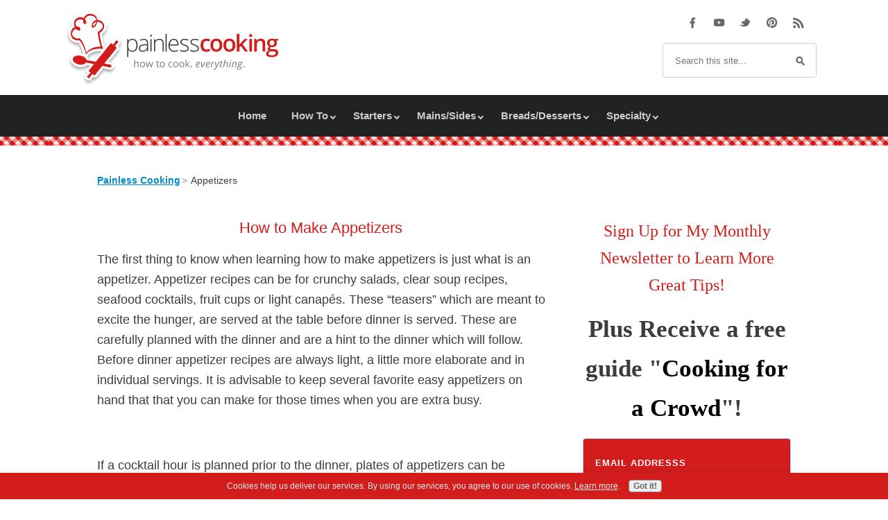

--- FILE ---
content_type: text/html; charset=UTF-8
request_url: https://www.painlesscooking.com/how-to-make-appetizers.html
body_size: 27462
content:
<!DOCTYPE HTML>
<html>
<head><meta http-equiv="content-type" content="text/html; charset=UTF-8"><title>How to Make Appetizers </title><meta name="description" content="Learn how to make appetizers with many great recipes like hot crab dip, roasted garlic and homemade Boursin cheese."><meta id="viewport" name="viewport" content="width=device-width, initial-scale=1">
<link href="/sd/support-files/A.style.css.pagespeed.cf.H9-O-TBn5I.css" rel="stylesheet" type="text/css">
<!-- start: tool_blocks.sbi_html_head -->
<!-- Global site tag (gtag.js) - Google Analytics -->
<script async src="https://www.googletagmanager.com/gtag/js?id=G-QQDXC80GGW"></script>
<script>window.dataLayer=window.dataLayer||[];function gtag(){dataLayer.push(arguments);}gtag('js',new Date());gtag('config','G-QQDXC80GGW');</script>
<link rel="canonical" href="https://www.painlesscooking.com/how-to-make-appetizers.html"/>
<link rel="alternate" type="application/rss+xml" title="RSS" href="https://www.painlesscooking.com/how-to-cook-everything.xml">
<meta property="og:site_name" content="Painless Cooking"/>
<meta property="og:title" content="How to Make Appetizers "/>
<meta property="og:description" content="Learn how to make appetizers with many great recipes like hot crab dip, roasted garlic and homemade Boursin cheese."/>
<meta property="og:type" content="article"/>
<meta property="og:url" content="https://www.painlesscooking.com/how-to-make-appetizers.html"/>
<meta property="og:image" content="https://www.painlesscooking.com/images/super-bowl-appetizer-recipes-th-2.jpg"/>
<meta property="og:image" content="https://www.painlesscooking.com/images/how-to-make-spinach-recipes-th-2.jpg"/>
<meta property="og:image" content="https://www.painlesscooking.com/images/how-to-make-ceviche-th_mini.jpg"/>
<meta property="og:image" content="https://www.painlesscooking.com/how-to-cook-everything-fb.jpg"/>
<meta property="og:image" content="https://www.painlesscooking.com/images/how-to-make-pork-appetizers-th.jpg"/>
<meta property="og:image" content="https://www.painlesscooking.com/images/snack-mix-recipes-th.jpg"/>
<meta property="og:image" content="https://www.painlesscooking.com/images/christmas-appetizer-recipes-th.jpg"/>
<meta property="fb:app_id" content="252273721542769"/>
<!-- SD -->
<!-- BREADCRUMBS -->
<script type="application/ld+json" id="ld-breadcrumb-trail-45047">
        {
          "@context": "https://schema.org",
          "@type": "BreadcrumbList",
          "itemListElement": [{
                "@type": "ListItem",
                "position":1,
                "name": "Painless Cooking",
                "item": "https://www.painlesscooking.com/"
            },{
                "@type": "ListItem",
                "position":2,
                "name": "Appetizers"
            }]
        }
    </script>
<script>var https_page=0</script>
<script src="//www.painlesscooking.com/sd/support-files/gdprcookie.js.pagespeed.jm.09XQsC08u-.js" async defer></script><!-- end: tool_blocks.sbi_html_head -->
<!-- start: shared_blocks.22756710#end-of-head -->
<!-- end: shared_blocks.22756710#end-of-head -->
<script>var FIX=FIX||{};</script>
</head>
<body class="responsive">
<div id="PageWrapper" class="modern">
<div id="HeaderWrapper">
<div id="Header">
<div class="Liner">
<div class="WebsiteName">
<a href="/">My Website</a>
</div><div class="Tagline">Probably the best tagline in the world</div>
<!-- start: shared_blocks.22756706#top-of-header -->
<!-- Replaced by GA Connected Service --><!-- Google tag (gtag.js) --><!-- Replaced by GA Connected Service -->
<!-- Google Tag Manager -->
<noscript><iframe src="//www.googletagmanager.com/ns.html?id=GTM-MFGL9G" height="0" width="0" style="display:none;visibility:hidden"></iframe></noscript>
<script>(function(w,d,s,l,i){w[l]=w[l]||[];w[l].push({'gtm.start':new Date().getTime(),event:'gtm.js'});var f=d.getElementsByTagName(s)[0],j=d.createElement(s),dl=l!='dataLayer'?'&l='+l:'';j.async=true;j.src='//www.googletagmanager.com/gtm.js?id='+i+dl;f.parentNode.insertBefore(j,f);})(window,document,'script','dataLayer','GTM-MFGL9G');</script>
<!-- End Google Tag Manager -->
<div class=" SocialIconsSearch" style="box-sizing: border-box"><!-- start: shared_blocks.232875487#Social Icons - HTML -->
<div class="SocialIcons">
<ul>
<li>
<a class="SocialIconFacebook" href="https://www.facebook.com/painlesscooking" rel="noopener" target="_blank" title="Painless Cooking on Facebook"></a>
</li>
<li>
<a class="SocialIconYouTube" href="https://www.youtube.com/user/painlesscooking" rel="noopener" target="_blank" title="Painless Cooking on YouTube"></a>
</li>
<li>
<a class="SocialIconTwitter" href="https://twitter.com/painlesscooking" rel="noopener" target="_blank" title="Painless Cooking on Twitter"></a>
</li>
<li>
<a class="SocialIconPinterest" href="https://pinterest.com/painlesscooking" rel="noopener" target="_blank" title="Painless Cooking on Pinterest"></a>
</li>
<li>
<a href="https://www.painlesscooking.com/online-cooking-videos.html" class="SocialIconRSS" title="Painless Cooking RSS Feed" target="_blank"></a>
</li>
</ul>
</div> <!-- end SocialIcons -->
<!-- end: shared_blocks.232875487#Social Icons - HTML -->
<div class="CustomSearch">
<div class="CustomSearchBox">
<form id="search" action="https://duckduckgo.com/" target="_blank">
<input type="hidden" name="sites" value="painlesscooking.com"/>
<input type="hidden" name="k8" value="%23555555"/> <!-- text color -->
<input type="hidden" name="k9" value="%23008bc4"/> <!-- links color -->
<input type="hidden" name="kaa" value="%23777777"/> <!-- visited links color -->
<input type="hidden" name="kx" value="%23008bc4"/> <!-- URL color -->
<input type="hidden" name="kt" value="h"/> <!-- Helvetica font -->
<input type="text" name="q" maxlength="255" placeholder="Search this site..."/>
<input type="submit" value="DuckDuckGo Search"/>
</form>
</div>
</div>
</div>
<!-- start: tool_blocks.navbar.horizontal.center --><div class="ResponsiveNavWrapper">
<div class="ResponsiveNavButton"><span>Menu</span></div><div class="HorizontalNavBarCenter HorizontalNavBar HorizontalNavBarCSS ResponsiveNav"><ul class="root"><li class="li1"><a href="/">Home</a></li><li class="li1 submenu"><span class="navheader">How To</span><ul><li class="li2"><a href="/how-to-cook-everything.html">How to Cook Everything</a></li><li class="li2"><a href="/canning-foods.html">Canning Foods</a></li><li class="li2"><a href="/cooking-for-a-crowd.html">Cooking for a Crowd</a></li><li class="li2"><a href="/cooking-wild-meat.html">Cooking Wild Meat</a></li><li class="li2"><a href="/heart-healthy-recipes.html">Heart Healthy</a></li><li class="li2"><a href="/how-to-cook-fruit.html">Fruit</a></li><li class="li2"><a href="/cooking-with-grains.html">Grains</a></li><li class="li2"><a href="/milk-cheese-and-eggs.html">Milk Cheese Eggs</a></li><li class="li2"><a href="/How-to-cook-with-spices.html">Spices</a></li><li class="li2"><a href="/cheap-living.html">Cheap Living</a></li></ul></li><li class="li1 submenu"><span class="navheader">Starters</span><ul><li class="li2"><a href="/how-to-make-appetizers.html">Appetizers</a></li><li class="li2"><a href="/how-to-make-salads.html">Salads</a></li><li class="li2"><a href="/how-to-make-soup.html">Soups</a></li></ul></li><li class="li1 submenu"><span class="navheader">Mains/Sides</span><ul><li class="li2"><a href="/best-fish-and-seafood-recipes.html">Fish and Seafood</a></li><li class="li2"><a href="/how_to_cook_chicken.html">Chicken</a></li><li class="li2"><a href="/how-to-cook-beef.html">Beef</a></li><li class="li2"><a href="/how-to-barbeque.html">Barbeque</a></li><li class="li2"><a href="/how-to-cook-a-turkey.html">Turkey</a></li><li class="li2"><a href="/how-to-cook-pork.html">Pork</a></li><li class="li2"><a href="/how-to-cook-vegetables.html">Vegetables</a></li></ul></li><li class="li1 submenu"><span class="navheader">Breads/Desserts</span><ul><li class="li2"><a href="/how-to-make-bread.html">Breads</a></li><li class="li2"><a href="/dessert-recipes.html">Desserts</a></li><li class="li2"><a href="/how-to-bake-a-cake.html">Cakes</a></li><li class="li2"><a href="/how-to-make-candy.html">Candies</a></li><li class="li2"><a href="/how-to-make-cheesecake.html">Cheesecakes</a></li><li class="li2"><a href="/how-is-chocolate-made.html">Chocolate</a></li><li class="li2"><a href="/how-to-make-cookies.html">Cookies</a></li><li class="li2"><a href="/how-to-make-a-pie.html">Pies</a></li></ul></li><li class="li1 submenu"><span class="navheader">Specialty</span><ul><li class="li2"><a href="/international-food-recipes.html">International Foods</a></li><li class="li2"><a href="/holidayrecipes.html">Holiday Recipes</a></li></ul></li></ul></div></div>
<!-- end: tool_blocks.navbar.horizontal.center -->
<!-- end: shared_blocks.22756706#top-of-header -->
<!-- start: shared_blocks.22756697#bottom-of-header -->
<!-- BORDER -->
</div></div></div> <div class="HeaderBorder"></div> <div><div><div>
<!-- end: shared_blocks.22756697#bottom-of-header -->
</div><!-- end Liner -->
</div><!-- end Header -->
</div><!-- end HeaderWrapper -->
<div id="ColumnsWrapper">
<div id="ContentWrapper">
<div id="ContentColumn">
<div class="Liner">
<!-- start: shared_blocks.22756694#above-h1 -->
<div class="BreadcrumbBlock">
<!-- Breadcrumbs: Appetizers --><!--  -->
<ol class="BreadcrumbTiers" id="breadcrumb-trail-45047">
<li class="BreadcrumbItem" id="breadcrumb-trail-45047.3992796"><a href="https://www.painlesscooking.com/"><span>Painless Cooking</span></a></li>
<li class="BreadcrumbItem" id="breadcrumb-trail-45047.3659907"><span>Appetizers</span></li></ol>
</div>
<!-- end: shared_blocks.22756694#above-h1 -->
<h1 style="text-align: center"><span style="font-size: 22px;">How to Make Appetizers&#xa0;</span></h1>
<!-- start: shared_blocks.22756714#below-h1 -->
<!-- end: shared_blocks.22756714#below-h1 -->
<p>The first thing to know when learning how to make appetizers is just
what is an appetizer. Appetizer recipes can be for crunchy salads, clear
soup recipes, seafood cocktails, fruit cups or light canapés. These
“teasers” which are meant to excite the hunger, are served at the table
before dinner is served. These are carefully planned with the dinner and
are a hint to the dinner which will follow. Before dinner appetizer
recipes are always light, a little more elaborate and in individual
servings. It is advisable to keep several favorite easy appetizers on hand that that you can make for those times when you are extra busy.</p>
<p><br/></p><p>If a cocktail hour is planned prior to the dinner, plates of appetizers
can be passed around to be eaten with the drinks. These appetizer
recipes must be finger foods which are easy to manage while standing.
The time of the cocktails and the type of dinner to follow should be
considered when planning the appetizers. Limit the number of appetizers
if a large meal is to follow. Don’t fill your guests with a lot of heavy
appetizers and sit down to dinner. Learn how to make appetizers according to each gathering.<br/></p>
<h2 style="text-align: center"><span style="font-size: 14px;">LEARN HOW TO MAKE APPETIZER WITH THESE FABULOUS RECIPES</span></h2>
<div style="overflow-x: auto;">
<table class="columns_block grid_block" border="0" style="width: 100%;"><tr><td class="column_0" style="width: 50.00%;vertical-align:top;">
<div class="ImageBlock ImageBlockCenter"><img src="https://www.painlesscooking.com/images/xwhat-is-caviar-th.jpg.pagespeed.ic.k_ySO2Ji2s.webp" width="234" height="172" data-pin-media="https://www.painlesscooking.com/images/what-is-caviar-th.jpg" style="width: 234px; height: auto"></div>
</td><td class="column_1" style="width: 50%;vertical-align:top;">
<p><a href="https://www.painlesscooking.com/what-is-caviar.html">Learn all about caviar</a> and how to make appetizers with these beautiful and delicious appetizer recipes.</p>
</td></tr></table>
</div>
<div style="overflow-x: auto;">
<table class="columns_block grid_block" border="0" style="width: 100%;"><tr><td class="column_0" style="width: 50%;vertical-align:top;">
<div class="ImageBlock ImageBlockCenter"><img src="https://www.painlesscooking.com/images/xsuper-bowl-appetizer-recipes-th-2.jpg.pagespeed.ic.gceg0dpPRs.webp" width="363" height="266" alt="How to Make Super Bowl Appetizers" title="How to Make Super Bowl Appetizers" data-pin-media="https://www.painlesscooking.com/images/super-bowl-appetizer-recipes-th-2.jpg" style="width: 363px; height: auto"></div>
</td><td class="column_1" style="width: 50%;vertical-align:top;">
<p>You will find<a href="https://www.painlesscooking.com/super-bowl-appetizer-recipes.html"> great appetizer for football parties </a>or for any sporting event. &#xa0;Listed here are some of my sons favorites: fried chicken wings, hot wings, teriyaki wings, honey mustard ribs, cheese ball recipe, nacho dip, and a wing recipe made with sherry and ginger.</p>
</td></tr></table>
</div>
<div style="overflow-x: auto;">
<table class="columns_block grid_block" border="0" style="width: 100%;"><tr><td class="column_0" style="width: 50%;vertical-align:top;">
<div class="ImageBlock ImageBlockCenter"><img src="https://www.painlesscooking.com/images/how-to-make-spinach-recipes-th-2.jpg" width="384" height="273" alt="How to Make Spinach Recipes for Appetizers" title="How to Make Spinach Recipes for Appetizers" data-pin-media="https://www.painlesscooking.com/images/how-to-make-spinach-recipes-th-2.jpg" style="width: 384px; height: auto"></div>
</td><td class="column_1" style="width: 50%;vertical-align:top;">
<p><a href="https://www.painlesscooking.com/spinach-recipes.html">Spinach&#xa0;makes delicious appetizers</a>&#xa0;combined with cheeses, eggs, breads and prosciutto.</p>
</td></tr></table>
</div>
<div style="overflow-x: auto;">
<table class="columns_block grid_block" border="0" style="width: 100%;"><tr><td class="column_0" style="width: 50%;vertical-align:top;">
<div class="ImageBlock ImageBlockCenter"><img src="https://www.painlesscooking.com/images/how-to-make-great-pate-recipes-th-2.jpg" width="286" height="214" alt="How to Make Great Pate Recipes" title="How to Make Great Pate Recipes" data-pin-media="https://www.painlesscooking.com/images/how-to-make-great-pate-recipes-th-2.jpg" style="width: 286px; height: auto"></div>
</td><td class="column_1" style="width: 50%;vertical-align:top;">
<p>There are all kinds of combinations to produce wonderful&#xa0;<a href="https://www.painlesscooking.com/pate-recipes.html">Pate Appetizers</a>; great flavor with livers and vegetables.</p>
</td></tr></table>
</div>
<div style="overflow-x: auto;">
<table class="columns_block grid_block" border="0" style="width: 100%;"><tr><td class="column_0" style="width: 50%;vertical-align:top;">
<div class="ImageBlock ImageBlockCenter"><img src="https://www.painlesscooking.com/images/how-to-make-easy-appetizer-recipes-th_mini.jpg" width="365" height="201" alt="How to Make Easy Appetizer Recipes" title="How to Make Easy Appetizer Recipes" data-pin-media="https://www.painlesscooking.com/images/how-to-make-easy-appetizer-recipes-th_mini.jpg" style="width: 365px; height: auto"></div>
</td><td class="column_1" style="width: 50%;vertical-align:top;">
<p>Many&#xa0;<a href="https://www.painlesscooking.com/easy-appetizer-recipe.html">Easy Appetizers</a>&#xa0;can be made for parties or gatherings simply by combining a few ingredients; often these might be convenient foods from the grocery.</p>
</td></tr></table>
</div>
<div style="overflow-x: auto;">
<table class="columns_block grid_block" border="0" style="width: 100%;"><tr><td class="column_0" style="width: 50%;vertical-align:top;">
<div class="ImageBlock ImageBlockCenter"><img src="https://www.painlesscooking.com/images/how-to-make-artichoke-recipes-for-appetizers-th_mini.jpg" width="267" height="164" alt="How to Make Artichoke Recipes for Appetizers" title="How to Make Artichoke Recipes for Appetizers" data-pin-media="https://www.painlesscooking.com/images/how-to-make-artichoke-recipes-for-appetizers-th_mini.jpg" style="width: 267px; height: auto"></div>
</td><td class="column_1" style="width: 50%;vertical-align:top;">
<p>Some of my favorite appetizers are&#xa0;<a href="https://www.painlesscooking.com/artichoke-recipes.html">Artichokes</a>; whatever you make with them they add a lot of good flavor.</p>
</td></tr></table>
</div>
<div style="overflow-x: auto;">
<table class="columns_block grid_block" border="0" style="width: 100%;"><tr><td class="column_0" style="width: 50%;vertical-align:top;">
<div class="ImageBlock ImageBlockCenter"><img src="https://www.painlesscooking.com/images/how-to-make-meatball-appetizer-recipes-th_mini.jpg" width="372" height="158" alt="How to Make Meatball Appetizer Recipes" title="How to Make Meatball Appetizer Recipes" data-pin-media="https://www.painlesscooking.com/images/how-to-make-meatball-appetizer-recipes-th_mini.jpg" style="width: 372px; height: auto"></div>
</td><td class="column_1" style="width: 50%;vertical-align:top;">
<p><a href="https://www.painlesscooking.com/meatball-appetizer-recipes.html">Meatball appetizers&#xa0;</a>&#xa0;are made with a variety of ingredients like Bisquick, cranberry sauce, sauerkraut, sweet sour sauce and turkey.</p>
</td></tr></table>
</div>
<div style="overflow-x: auto;">
<table class="columns_block grid_block" border="0" style="width: 100%;"><tr><td class="column_0" style="width: 50%;vertical-align:top;">
<div class="ImageBlock ImageBlockCenter"><img src="https://www.painlesscooking.com/images/how-to-make-meatballs-th_mini.jpg" width="343" height="205" alt="How to Make Meatballs" title="How to Make Meatballs" data-pin-media="https://www.painlesscooking.com/images/how-to-make-meatballs-th_mini.jpg" style="width: 343px; height: auto"></div>
</td><td class="column_1" style="width: 50%;vertical-align:top;">
<p><a href="https://www.painlesscooking.com/how-to-make-meatballs.html">Making meatballs</a>&#xa0;are really easy. &#xa0;They can be served as appetizers or could be a main dish served with other ingredients like pasta and rice.</p>
</td></tr></table>
</div>
<div style="overflow-x: auto;">
<table class="columns_block grid_block" border="0" style="width: 100%;"><tr><td class="column_0" style="width: 50%;vertical-align:top;">
<div class="ImageBlock ImageBlockCenter"><img src="https://www.painlesscooking.com/images/how-to-make-homemade-meatballs-th_mini.jpg" width="348" height="226" alt="How to Make Homemade Meatballs" title="How to Make Homemade Meatballs" data-pin-media="https://www.painlesscooking.com/images/how-to-make-homemade-meatballs-th_mini.jpg" style="width: 348px; height: auto"></div>
</td><td class="column_1" style="width: 50%;vertical-align:top;">
<p><a href="https://www.painlesscooking.com/how-to-make-homemade-meatballs.html">Homemade Meatballs</a>&#xa0;are made in all parts of the world; there are recipes for Swedish, kibbeh, Chinese and sweet spicy recipe.</p>
</td></tr></table>
</div>
<div style="overflow-x: auto;">
<table class="columns_block grid_block" border="0" style="width: 100%;"><tr><td class="column_0" style="width: 50%;vertical-align:top;">
<div class="ImageBlock ImageBlockCenter"><img src="https://www.painlesscooking.com/images/how-to-cook-duck-liver-recipe-th_mini.jpg" width="286" height="214" alt="How to Make Duck Liver Recipe" title="How to Make Duck Liver Recipe" data-pin-media="https://www.painlesscooking.com/images/how-to-cook-duck-liver-recipe-th_mini.jpg" style="width: 286px; height: auto"></div>
</td><td class="column_1" style="width: 50%;vertical-align:top;">
<p><a href="https://www.painlesscooking.com/duck-liver-recipe.html">Duck Liver and goose liver</a>&#xa0;are the favorites to make pates; these recipes are delicately seasoned with other ingredients for great taste.</p>
</td></tr></table>
</div>
<div style="overflow-x: auto;">
<table class="columns_block grid_block" border="0" style="width: 100%;"><tr><td class="column_0" style="width: 50%;vertical-align:top;">
<div class="ImageBlock ImageBlockCenter"><img src="https://www.painlesscooking.com/images/make-ahead-appetizer-recipes-th_mini.jpg" width="352" height="185" alt="How to Prepare Make Ahead Appetizer Recipes" title="How to Prepare Make Ahead Appetizer Recipes" data-pin-media="https://www.painlesscooking.com/images/make-ahead-appetizer-recipes-th_mini.jpg" style="width: 352px; height: auto"></div>
</td><td class="column_1" style="width: 50%;vertical-align:top;">
<p><a href="https://www.painlesscooking.com/make-ahead-appetizer-recipes.html">Appetizers that can be made ahead of time</a>&#xa0;come in very handy when planning a party; flavor abounds with this great selection of recipes.</p>
</td></tr></table>
</div>
<div style="overflow-x: auto;">
<table class="columns_block grid_block" border="0" style="width: 100%;"><tr><td class="column_0" style="width: 50%;vertical-align:top;">
<div class="ImageBlock ImageBlockCenter"><img src="https://www.painlesscooking.com/images/how-to-make-ceviche-th_mini.jpg" width="320" height="258" alt="How to Make Ceviche" title="How to Make Ceviche" data-pin-media="https://www.painlesscooking.com/images/how-to-make-ceviche-th_mini.jpg" style="width: 320px; height: auto"></div>
</td><td class="column_1" style="width: 50%;vertical-align:top;">
<p>I found&#xa0;<a href="https://www.painlesscooking.com/how-to-make-ceviche.html">Ceviche&#xa0;recipes</a>&#xa0;to be popular in all the Latin American countries; any place where you have fresh seafood, it is combined with other local spices and herbs.</p>
</td></tr></table>
</div>
<div style="overflow-x: auto;">
<table class="columns_block grid_block" border="0" style="width: 100%;"><tr><td class="column_0" style="width: 50%;vertical-align:top;">
<div class="ImageBlock ImageBlockCenter"><img src="https://www.painlesscooking.com/images/how-to-make-appetizer-recipes-th_mini.jpg" width="286" height="214" alt="How to Make Appetizer Recipes" title="How to Make Appetizer Recipes" data-pin-media="https://www.painlesscooking.com/images/how-to-make-appetizer-recipes-th_mini.jpg" style="width: 286px; height: auto"></div>
</td><td class="column_1" style="width: 50%;vertical-align:top;">
<p><a href="https://www.painlesscooking.com/appetizer-recipes.html">Popular&#xa0;Appetizers</a>&#xa0;could be everything from appetizers, hors d oeuvres or canapés; I have included my son’s delicious guacamole which is my favorite.</p>
</td></tr></table>
</div>
<div style="overflow-x: auto;">
<table class="columns_block grid_block" border="0" style="width: 100%;"><tr><td class="column_0" style="width: 50%;vertical-align:top;">
<div class="ImageBlock ImageBlockCenter"><img src="https://www.painlesscooking.com/images/how-to-make-the-best-appetizers-th_mini.jpg" width="336" height="228" alt="How to Make the Best Appetizers" title="How to Make the Best Appetizers" data-pin-media="https://www.painlesscooking.com/images/how-to-make-the-best-appetizers-th_mini.jpg" style="width: 336px; height: auto"></div>
</td><td class="column_1" style="width: 50%;vertical-align:top;">
<p><a href="https://www.painlesscooking.com/best-appetizers.html">Learn how to make the best appetizers</a>; for me they are an eggplant spread, garlic spread, hummus and tabouli.</p>
</td></tr></table>
</div>
<div style="overflow-x: auto;">
<table class="columns_block grid_block" border="0" style="width: 100%;"><tr><td class="column_0" style="width: 50%;vertical-align:top;">
<div class="ImageBlock ImageBlockCenter"><img src="https://www.painlesscooking.com/images/how-to-make-olive-appetizer-recipes-th_mini.jpg" width="373" height="181" alt="How to Make Olive Appetizers" title="How to Make Olive Appetizers" data-pin-media="https://www.painlesscooking.com/images/how-to-make-olive-appetizer-recipes-th_mini.jpg" style="width: 373px; height: auto"></div>
</td><td class="column_1" style="width: 50%;vertical-align:top;">
<p>Make a delicious&#xa0;<a href="https://www.painlesscooking.com/olive-appetizer-recipes.html">Tapenade or olive spread</a>. This is served with homemade bread or crackers.</p>
</td></tr></table>
</div>
<div style="overflow-x: auto;">
<table class="columns_block grid_block" border="0" style="width: 100%;"><tr><td class="column_0" style="width: 50%;vertical-align:top;">
<div class="ImageBlock ImageBlockCenter"><img src="https://www.painlesscooking.com/images/how-to-make-jalapeno-appetizers-th-2.jpg" width="286" height="214" alt="How to Make Jalapeno Appetizer Recipes" title="How to Make Jalapeno Appetizer Recipes" data-pin-media="https://www.painlesscooking.com/images/how-to-make-jalapeno-appetizers-th-2.jpg" style="width: 286px; height: auto"></div>
</td><td class="column_1" style="width: 50%;vertical-align:top;">
<p><a href="https://www.painlesscooking.com/how-to-make-jalapeno-appetizer-recipes.html">Make the best appetizers with jalapenos</a>. Try a recipe for salsa, a nut mix, spicy cream cheese spread, seafood stuffed avocados, pinwheel, meatballs, black bean corn salsa, liverwurst &#xa0;and nachos!&#xa0;</p>
</td></tr></table>
</div>
<div style="overflow-x: auto;">
<table class="columns_block grid_block" border="0" style="width: 100%;"><tr><td class="column_0" style="width: 50%;vertical-align:top;">
<div class="ImageBlock ImageBlockCenter"><img src="https://www.painlesscooking.com/images/shrimp-appetizer-recipes-th-2.jpg" width="286" height="214" alt="How to Make Shrimp Appetizer Recipes" title="How to Make Shrimp Appetizer Recipes" data-pin-media="https://www.painlesscooking.com/images/shrimp-appetizer-recipes-th-2.jpg" style="width: 286px; height: auto"></div>
</td><td class="column_1" style="width: 50%;vertical-align:top;">
<p><a href="https://www.painlesscooking.com/shrimp-appetizer-recipes.html">Appetizers made with shrimp</a>&#xa0;are the favorite of many people, shrimp cocktail, a congealed salad, shrimp dip, pickled shrimp and more.<br/></p>
</td></tr></table>
</div>
<div style="overflow-x: auto;">
<table class="columns_block grid_block" border="0" style="width: 100%;"><tr><td class="column_0" style="width: 50%;vertical-align:top;">
<div class="ImageBlock ImageBlockCenter"><img src="https://www.painlesscooking.com/images/how-to-make-crab-appetizer-recipes-th-2.jpg" width="319" height="231" alt="How to Make Crab Appetizer Recipes" title="How to Make Crab Appetizer Recipes" data-pin-media="https://www.painlesscooking.com/images/how-to-make-crab-appetizer-recipes-th-2.jpg" style="width: 319px; height: auto"></div>
</td><td class="column_1" style="width: 50%;vertical-align:top;">
<p><a href="https://www.painlesscooking.com/crab-appetizer-recipes.html">Appetizers made with crab</a>&#xa0;can conveniently be made with fresh, canned or frozen crab meat; there are many recipes to be served hot or cold.<br/></p>
</td></tr></table>
</div>
<div style="overflow-x: auto;">
<table class="columns_block grid_block" border="0" style="width: 100%;"><tr><td class="column_0" style="width: 50%;vertical-align:top;">
<div class="ImageBlock ImageBlockCenter"><img src="https://www.painlesscooking.com/images/how-to-make-cream-cheese-dip-recipes-th.jpg" width="286" height="214" alt="How to Make Cream Cheese Dip Recipes" title="How to Make Cream Cheese Dip Recipes" data-pin-media="https://www.painlesscooking.com/images/how-to-make-cream-cheese-dip-recipes-th.jpg" style="width: 286px; height: auto"></div>
</td><td class="column_1" style="width: 50%;vertical-align:top;">
<p>Make <a href="https://www.painlesscooking.com/how-to-make-cream-cheese-dip-recipes.html">delicious cream cheese dip recipes: </a>chip dip with onion and garlic, cream cheese dip in rye bread, best vegetable dip ever, chili cheese bean dip, hot south of the border dip, cold avocado dip, hot artichoke and spinach dip, cold southwestern dip, hot asparagus dip, hot crab dip, cold creamy Roquefort dip, cold smoked salmon dip, cold shrimp salad dip, hot Dayton dip, cold shoe peg dip, cold blue cheese fruit dip, cold cranberry fruit dip, hot dried beef pecan dip, cold radish dip, hot bacon and Swiss dip and Warm crab dip.&#xa0;</p>
</td></tr></table>
</div>
<div style="overflow-x: auto;">
<table class="columns_block grid_block" border="0" style="width: 100%;"><tr><td class="column_0" style="width: 50%;vertical-align:top;">
<div class="ImageBlock ImageBlockCenter"><img src="https://www.painlesscooking.com/images/how-to-make-cheese-spread-th.jpg" width="264" height="198" alt="How to Make Cheese Spreads" title="How to Make Cheese Spreads" data-pin-media="https://www.painlesscooking.com/images/how-to-make-cheese-spread-th.jpg" style="width: 264px; height: auto"></div>
</td><td class="column_1" style="width: 50%;vertical-align:top;">
<p>Make<a href="https://www.painlesscooking.com/how-to-make-cheese-spreads.html"> delicious cheese spreads</a>: cheese spreads with olives and sun dried tomatoes, cheese torta recipe, turkey and dried fruit pate, hot baked bread bowl, chutney spread recipe, pineapple cheese spread, Lincoln log recipe, pimiento cheese spread, gorgonzola cheese spread, seven layer Mexican spread, cheese spread with chocolate chips, vegetable cheese spread, crabmeat spread, three cheese spread, mushroom cheese mold and garlic herb cheese spread.</p>
</td></tr></table>
</div>
<div style="overflow-x: auto;">
<table class="columns_block grid_block" border="0" style="width: 100%;"><tr><td class="column_0" style="width: 50%;vertical-align:top;">
<div class="ImageBlock ImageBlockCenter"><img src="https://www.painlesscooking.com/images/how-to-make-pork-appetizers-th.jpg" width="396" height="267" alt="How to Make Pork Appetizers" title="How to Make Pork Appetizers" data-pin-media="https://www.painlesscooking.com/images/how-to-make-pork-appetizers-th.jpg" style="width: 396px; height: auto"></div>
</td><td class="column_1" style="width: 50%;vertical-align:top;">
<p>Make the <a href="https://www.painlesscooking.com/how-to-make-pork-appetizers.html">best pork appetizer recipes</a>: bacon wraps, savage sausage recipe, hanky panky appetizers, glazed barbeque salami, pizza burgers, sauerkraut balls, liverwurst spread, simple hot hors d'oeuvres, rye party pizza, liver pate, ham cubes, ham and cheese wheels, pork liver, bacon and salt pork pate, sausage stuffed mushrooms, jerk pork and barbeque pork rib appetizers or chunks.</p>
</td></tr></table>
</div>
<div style="overflow-x: auto;">
<table class="columns_block grid_block" border="0" style="width: 100%;"><tr><td class="column_0" style="width: 50%;vertical-align:top;">
<div class="ImageBlock ImageBlockCenter"><img src="https://www.painlesscooking.com/images/snack-mix-recipes-th.jpg" width="364" height="273" alt="Snack Mix Recipes" title="Snack Mix Recipes" data-pin-media="https://www.painlesscooking.com/images/snack-mix-recipes-th.jpg" style="width: 364px; height: auto"></div>
</td><td class="column_1" style="width: 50%;vertical-align:top;">
<p>Prepare <a href="https://www.painlesscooking.com/snack-mix-recipes.html">fabulous snack mix recipes</a>: party mix recipe, Asian crunch mix, make granola, Southern caramel crunch, fancy sweet snack recipe, granola snack mix recipe, natural holiday snack recipe, Tex Mex mix, cereal, nuts and pretzels, toasted cereal snack, chocolate chip party mix, reindeer snack mix, cereal snack mix, spicy popcorn fruit mix, barbeque popcorn mix and hikers munch recipe.</p>
</td></tr></table>
</div>
<div style="overflow-x: auto;">
<table class="columns_block grid_block" border="0" style="width: 100%;"><tr><td class="column_0" style="width: 50%;vertical-align:top;">
<div class="ImageBlock ImageBlockCenter"><img src="https://www.painlesscooking.com/images/christmas-appetizer-recipes-th.jpg" width="364" height="273" alt="Christmas Appetizer Recipes" title="Christmas Appetizer Recipes" data-pin-media="https://www.painlesscooking.com/images/christmas-appetizer-recipes-th.jpg" style="width: 364px; height: auto"></div>
</td><td class="column_1" style="width: 50%;vertical-align:top;">
<p>Prepare <a href="https://www.painlesscooking.com/christmas-appetizer-recipes.html">the best Christmas appetizer recipes</a>: party peppermint tree, microwave brie wheel, ice basket with shrimp, Asian chicken wings, stuffed mushrooms with crab meat, Christmas tree appetizers, crunchy chicken nibbles, barbeque sausage balls, skewered oysters, asparagus canapes, chicken fritters with ancho chili cream, hot and spicy sauteed mushrooms, clam and walnut stuffed mushrooms, pork rillettes, crispy bacon shrimp and ham puffs.</p>
</td></tr></table>
</div>
<div style="overflow-x: auto;">
<table class="columns_block grid_block" border="0" style="width: 100%;"><tr><td class="column_0" style="width: 50%;vertical-align:top;">
<div class="ImageBlock ImageBlockCenter"><img src="https://www.painlesscooking.com/images/savory-cheesecake-recipes-sm.jpg" width="198" height="119" alt="Savory Cheesecake Recipes" title="Savory Cheesecake Recipes" data-pin-media="https://www.painlesscooking.com/images/savory-cheesecake-recipes-sm.jpg" style="width: 198px; height: auto"></div>
</td><td class="column_1" style="width: 50%;vertical-align:top;">
<p>When learning how to make cheesecake you find the&#xa0;<a href="https://www.painlesscooking.com/savory-cheesecake-recipes.html">Savory Cheesecake Recipes</a>&#xa0;are different as they do not contain sugar. These are for appetizers or snacks but still very delicious. Be the star of your next party with the taste and presentations of these recipes.<br/></p>
</td></tr></table>
</div>
<p>It is necessary to learn how to make appetizers if you are planning a
stand up cocktail party. In this case, many appetizer recipes are
served; this could even be a whole smorgasbord table. At this party
many appetizers make it much more interesting. These foods should be
easily eaten with one hand, reserving the other hand to hold the drink.
Small pieces of cheese, fruits and vegetables are good; also crackers or
small toast already prepared with cheeses, veggies, etc. If table space
is provided to set a drink down, pates, dips and spreads work well at
cocktail parties. Use the same method in preparing appetizer recipes as
you would plan a meal; balance color, flavor and texture.</p><p><br/></p><p>Learn how to make appetizers ahead of time to avoid last minute push
and panic. Some recipes cannot be made ahead of the party but most can.
Take your guests into consideration when preparing your menu of
appetizers. If they like simple basic foods, don’t serve all new fancy
appetizers. It is best to make mostly basic foods and add only a few
fancier appetizer recipes.</p>
<!-- start: shared_blocks.22756709#below-paragraph-1 -->
<!-- end: shared_blocks.22756709#below-paragraph-1 -->
<!-- start: shared_blocks.22756708#above-socialize-it -->
<!-- end: shared_blocks.22756708#above-socialize-it -->
<!-- start: shared_blocks.22756696#socialize-it -->
<div class=" socializeIt socializeIt-responsive" style="border-color: #cccccc; border-width: 1px 1px 1px 1px; border-style: solid; box-sizing: border-box"><!-- start: tool_blocks.social_sharing -->
<div class="SocialShare SocialShareRegular"><a href="#" rel="noopener noreferrer" onclick="window.open('https://www.facebook.com/sharer.php?u='+ encodeURIComponent(document.location.href) +'&t=' + encodeURIComponent(document.title), 'sharer','toolbar=0,status=0,width=700,height=500,resizable=yes,scrollbars=yes');return false;" target="_blank" class="socialIcon facebook"><svg width="20" height="20" aria-hidden="true" focusable="false" data-prefix="fab" data-icon="facebook-square" role="img" xmlns="http://www.w3.org/2000/svg" viewBox="0 0 448 512"><path fill="currentColor" d="M400 32H48A48 48 0 0 0 0 80v352a48 48 0 0 0 48 48h137.25V327.69h-63V256h63v-54.64c0-62.15 37-96.48 93.67-96.48 27.14 0 55.52 4.84 55.52 4.84v61h-31.27c-30.81 0-40.42 19.12-40.42 38.73V256h68.78l-11 71.69h-57.78V480H400a48 48 0 0 0 48-48V80a48 48 0 0 0-48-48z" class=""></path></svg><span>Facebook</span></a><a href="#" rel="noopener noreferrer" onclick="window.open('https://twitter.com/intent/tweet?text=Reading%20about%20this:%20'+encodeURIComponent(document.title)+'%20-%20' + encodeURIComponent(document.location.href), 'sharer','toolbar=0,status=0,width=700,height=500,resizable=yes,scrollbars=yes');return false;" target="_blank" class="socialIcon twitter"><svg width="20" height="20" aria-hidden="true" focusable="false" data-prefix="fab" data-icon="twitter-square" role="img" viewBox="0 0 1200 1227" fill="none" xmlns="http://www.w3.org/2000/svg"><path d="M714.163 519.284L1160.89 0H1055.03L667.137 450.887L357.328 0H0L468.492 681.821L0 1226.37H105.866L515.491 750.218L842.672 1226.37H1200L714.137 519.284H714.163ZM569.165 687.828L521.697 619.934L144.011 79.6944H306.615L611.412 515.685L658.88 583.579L1055.08 1150.3H892.476L569.165 687.854V687.828Z" fill="currentColor"></path></svg><span>X</span></a><a href="#" rel="noopener noreferrer" onclick="var script = document.createElement('script');script.setAttribute('type','text/javascript');script.setAttribute('src', 'https://assets.pinterest.com/js/pinmarklet.js');document.getElementsByTagName('head')[0].appendChild(script);return false" target="_blank" class="socialIcon pinterest"><svg width="20" height="20" aria-hidden="true" focusable="false" data-prefix="fab" data-icon="pinterest-square" role="img" xmlns="http://www.w3.org/2000/svg" viewBox="0 0 448 512"><path fill="currentColor" d="M448 80v352c0 26.5-21.5 48-48 48H154.4c9.8-16.4 22.4-40 27.4-59.3 3-11.5 15.3-58.4 15.3-58.4 8 15.3 31.4 28.2 56.3 28.2 74.1 0 127.4-68.1 127.4-152.7 0-81.1-66.2-141.8-151.4-141.8-106 0-162.2 71.1-162.2 148.6 0 36 19.2 80.8 49.8 95.1 4.7 2.2 7.1 1.2 8.2-3.3.8-3.4 5-20.1 6.8-27.8.6-2.5.3-4.6-1.7-7-10.1-12.3-18.3-34.9-18.3-56 0-54.2 41-106.6 110.9-106.6 60.3 0 102.6 41.1 102.6 99.9 0 66.4-33.5 112.4-77.2 112.4-24.1 0-42.1-19.9-36.4-44.4 6.9-29.2 20.3-60.7 20.3-81.8 0-53-75.5-45.7-75.5 25 0 21.7 7.3 36.5 7.3 36.5-31.4 132.8-36.1 134.5-29.6 192.6l2.2.8H48c-26.5 0-48-21.5-48-48V80c0-26.5 21.5-48 48-48h352c26.5 0 48 21.5 48 48z" class=""></path></svg><span>Pinterest</span></a><a href="#" rel="noopener noreferrer" onclick="window.open('https://www.tumblr.com/share/link?url='+ encodeURIComponent(document.location.href) + '&name='+ encodeURIComponent(document.title), 'sharer','toolbar=0,status=0,width=700,height=500,resizable=yes,scrollbars=yes');return false;" target="_blank" class="socialIcon tumblr"><svg width="20" height="20" aria-hidden="true" focusable="false" data-prefix="fab" data-icon="tumblr-square" role="img" xmlns="http://www.w3.org/2000/svg" viewBox="0 0 448 512"><path fill="currentColor" d="M400 32H48C21.5 32 0 53.5 0 80v352c0 26.5 21.5 48 48 48h352c26.5 0 48-21.5 48-48V80c0-26.5-21.5-48-48-48zm-82.3 364.2c-8.5 9.1-31.2 19.8-60.9 19.8-75.5 0-91.9-55.5-91.9-87.9v-90h-29.7c-3.4 0-6.2-2.8-6.2-6.2v-42.5c0-4.5 2.8-8.5 7.1-10 38.8-13.7 50.9-47.5 52.7-73.2.5-6.9 4.1-10.2 10-10.2h44.3c3.4 0 6.2 2.8 6.2 6.2v72h51.9c3.4 0 6.2 2.8 6.2 6.2v51.1c0 3.4-2.8 6.2-6.2 6.2h-52.1V321c0 21.4 14.8 33.5 42.5 22.4 3-1.2 5.6-2 8-1.4 2.2.5 3.6 2.1 4.6 4.9l13.8 40.2c1 3.2 2 6.7-.3 9.1z" class=""></path></svg><span>Tumblr</span></a><a href="#" rel="noopener noreferrer" onclick="window.open('https://reddit.com/submit?url='+ encodeURIComponent(document.location.href) + '&title=' + encodeURIComponent(document.title), 'sharer','toolbar=0,status=0,width=700,height=500,resizable=yes,scrollbars=yes');return false;" target="_blank" class="socialIcon reddit"><svg width="20" height="20" aria-hidden="true" focusable="false" data-prefix="fab" data-icon="reddit-square" role="img" xmlns="http://www.w3.org/2000/svg" viewBox="0 0 448 512"><path fill="currentColor" d="M283.2 345.5c2.7 2.7 2.7 6.8 0 9.2-24.5 24.5-93.8 24.6-118.4 0-2.7-2.4-2.7-6.5 0-9.2 2.4-2.4 6.5-2.4 8.9 0 18.7 19.2 81 19.6 100.5 0 2.4-2.3 6.6-2.3 9 0zm-91.3-53.8c0-14.9-11.9-26.8-26.5-26.8-14.9 0-26.8 11.9-26.8 26.8 0 14.6 11.9 26.5 26.8 26.5 14.6 0 26.5-11.9 26.5-26.5zm90.7-26.8c-14.6 0-26.5 11.9-26.5 26.8 0 14.6 11.9 26.5 26.5 26.5 14.9 0 26.8-11.9 26.8-26.5 0-14.9-11.9-26.8-26.8-26.8zM448 80v352c0 26.5-21.5 48-48 48H48c-26.5 0-48-21.5-48-48V80c0-26.5 21.5-48 48-48h352c26.5 0 48 21.5 48 48zm-99.7 140.6c-10.1 0-19 4.2-25.6 10.7-24.1-16.7-56.5-27.4-92.5-28.6l18.7-84.2 59.5 13.4c0 14.6 11.9 26.5 26.5 26.5 14.9 0 26.8-12.2 26.8-26.8 0-14.6-11.9-26.8-26.8-26.8-10.4 0-19.3 6.2-23.8 14.9l-65.7-14.6c-3.3-.9-6.5 1.5-7.4 4.8l-20.5 92.8c-35.7 1.5-67.8 12.2-91.9 28.9-6.5-6.8-15.8-11-25.9-11-37.5 0-49.8 50.4-15.5 67.5-1.2 5.4-1.8 11-1.8 16.7 0 56.5 63.7 102.3 141.9 102.3 78.5 0 142.2-45.8 142.2-102.3 0-5.7-.6-11.6-2.1-17 33.6-17.2 21.2-67.2-16.1-67.2z" class=""></path></svg><span>Reddit</span></a><a href="#" rel="noopener noreferrer" onclick="window.open('https://api.whatsapp.com/send?text='+encodeURIComponent(document.location.href), 'sharer','toolbar=0,status=0,width=700,height=500,resizable=yes,scrollbars=yes');return false;" target="_blank" class="socialIcon whatsapp"><svg width="20" height="20" aria-hidden="true" focusable="false" data-prefix="fab" data-icon="whatsapp-square" role="img" xmlns="http://www.w3.org/2000/svg" viewBox="0 0 448 512"><path fill="currentColor" d="M224 122.8c-72.7 0-131.8 59.1-131.9 131.8 0 24.9 7 49.2 20.2 70.1l3.1 5-13.3 48.6 49.9-13.1 4.8 2.9c20.2 12 43.4 18.4 67.1 18.4h.1c72.6 0 133.3-59.1 133.3-131.8 0-35.2-15.2-68.3-40.1-93.2-25-25-58-38.7-93.2-38.7zm77.5 188.4c-3.3 9.3-19.1 17.7-26.7 18.8-12.6 1.9-22.4.9-47.5-9.9-39.7-17.2-65.7-57.2-67.7-59.8-2-2.6-16.2-21.5-16.2-41s10.2-29.1 13.9-33.1c3.6-4 7.9-5 10.6-5 2.6 0 5.3 0 7.6.1 2.4.1 5.7-.9 8.9 6.8 3.3 7.9 11.2 27.4 12.2 29.4s1.7 4.3.3 6.9c-7.6 15.2-15.7 14.6-11.6 21.6 15.3 26.3 30.6 35.4 53.9 47.1 4 2 6.3 1.7 8.6-1 2.3-2.6 9.9-11.6 12.5-15.5 2.6-4 5.3-3.3 8.9-2 3.6 1.3 23.1 10.9 27.1 12.9s6.6 3 7.6 4.6c.9 1.9.9 9.9-2.4 19.1zM400 32H48C21.5 32 0 53.5 0 80v352c0 26.5 21.5 48 48 48h352c26.5 0 48-21.5 48-48V80c0-26.5-21.5-48-48-48zM223.9 413.2c-26.6 0-52.7-6.7-75.8-19.3L64 416l22.5-82.2c-13.9-24-21.2-51.3-21.2-79.3C65.4 167.1 136.5 96 223.9 96c42.4 0 82.2 16.5 112.2 46.5 29.9 30 47.9 69.8 47.9 112.2 0 87.4-72.7 158.5-160.1 158.5z" class=""></path></svg><span>WhatsApp</span></a><a href="#" rel="noopener noreferrer" onclick="window.open('https://www.facebook.com/dialog/send?app_id=252273721542769&link='+encodeURIComponent(document.location.href)+'&redirect_uri='+encodeURIComponent(document.location.href), 'sharer','toolbar=0,status=0,width=850,height=500,resizable=yes,scrollbars=yes');return false;" target="_blank" class="socialIcon messenger"><svg width="20" height="20" aria-hidden="true" focusable="false" data-prefix="fab" data-icon="facebook-messenger" role="img" xmlns="http://www.w3.org/2000/svg" viewBox="0 0 512 512"><path fill="currentColor" d="M256.55 8C116.52 8 8 110.34 8 248.57c0 72.3 29.71 134.78 78.07 177.94 8.35 7.51 6.63 11.86 8.05 58.23A19.92 19.92 0 0 0 122 502.31c52.91-23.3 53.59-25.14 62.56-22.7C337.85 521.8 504 423.7 504 248.57 504 110.34 396.59 8 256.55 8zm149.24 185.13l-73 115.57a37.37 37.37 0 0 1-53.91 9.93l-58.08-43.47a15 15 0 0 0-18 0l-78.37 59.44c-10.46 7.93-24.16-4.6-17.11-15.67l73-115.57a37.36 37.36 0 0 1 53.91-9.93l58.06 43.46a15 15 0 0 0 18 0l78.41-59.38c10.44-7.98 24.14 4.54 17.09 15.62z" class=""></path></svg><span>Messenger</span></a></div>
<!-- end: tool_blocks.social_sharing -->
</div>
<!-- end: shared_blocks.22756696#socialize-it -->
<!-- start: shared_blocks.22756705#below-socialize-it -->
<!-- end: shared_blocks.22756705#below-socialize-it -->
</div><!-- end Liner -->
</div><!-- end ContentColumn -->
</div><!-- end ContentWrapper -->
<div id="NavWrapper">
<div id="NavColumn">
<div class="Liner">
<!-- start: shared_blocks.22756715#top-of-nav-column -->
<div class="desktopOnly"><div style="margin-bottom:60px;">
&nbsp;
</div>
</div>
<p style="text-align: center;"><span style="background-color: transparent;font-family: 'Comic Sans MS', 'Marker Felt';font-size: 24px;color: rgb(211, 29, 29);">Sign Up for My Monthly Newsletter to Learn More Great Tips!</span></p><p style="text-align: center;"><span style="font-size: 35px;font-family: Verdana, Geneva;"><b>Plus Receive a free guide "</b><span style="color: rgb(3, 2, 2);"><b>Cooking for a Crowd</b></span><b>"!</b></span></p>
<!-- start: tool_blocks.ezine2 -->
<div class="Ezine2 EzineLeft  EzineVertical">
<form action="/cgi-bin/mailout/mailmgr.cgi" method="POST" accept-charset="UTF-8">
<input type="hidden" name="list_id" value="21101701">
<input type="hidden" name="action" value="subscribe">
<div class="EzineRow EzineEmailRow">
<label for="EzineEmail.10">Email Addresss</label>
<input id="EzineEmail.10" required type="email" name="email" onFocus="SS_LDR_recaptcha()">
</div><div class="EzineRow EzineNameRow">
<label for="EzineName.10">First Name</label>
<input id="EzineName.10" type="text" name="name">
</div><div class="EzineRow EzineGDPRAgeConsentRow">
<label for="EzineGDPRAgeConsent.10"><input id="EzineGDPRAgeConsent.10" required type="checkbox" name="gdpr_age_consent">I am at least 16 years of age.</label>
</div>
<div class="EzineRow GDPRPrivacyPolicyConsentRow">
<label for="GDPRPrivacyPolicyConsent.10"><input id="GDPRPrivacyPolicyConsent.10" required type="checkbox" name="gdpr_privacy_policy_consent">I have read and accept the <a href="https://www.painlesscooking.com/privacy-policy.html" target="_new">privacy policy</a>.</label>
</div>
<div class="EzineRow GDPRInformationPurposeRow">
<label for="GDPRInformationPurpose.10"><input id="GDPRInformationPurpose.10" required type="checkbox" name="gdpr_information_purpose">I understand that you will use my information to send me a newsletter.</label>
</div><div class="EzineRow EzineButtonRow">
<button class="EzineButton" type="submit">Subscribe</button>
</div>
</form>
</div><!-- end: tool_blocks.ezine2 -->
<!-- end: shared_blocks.22756715#top-of-nav-column -->
<!-- start: shared_blocks.22756711#navigation -->
<!-- start: tool_blocks.whatsnew.[base64] -->
<div class="WhatsNew" style="width: 100%">
<h2><a href="https://www.painlesscooking.com/how-to-cook-everything-blog.html">What's Cooking</a></h2><div class="WhatsNew-subscribe">
<img loading="lazy" class="WhatsNew-icon" src="[data-uri]" alt="RSS"/>
<ul>
<li>
<a href="https://www.painlesscooking.com/how-to-cook-everything.xml">
<img loading="lazy" src="[data-uri]" alt="XML RSS"/>
</a>
</li> <li>
<a href="https://feedly.com/i/subscription/feed/https://www.painlesscooking.com/how-to-cook-everything.xml" target="new" rel="nofollow">
<img loading="lazy" src="[data-uri]" alt="follow us in feedly"/>
</a>
</li> <li>
<a href="https://add.my.yahoo.com/rss?url=https://www.painlesscooking.com/how-to-cook-everything.xml" target="new" rel="nofollow">
<img loading="lazy" src="[data-uri]" alt="Add to My Yahoo!"/>
</a>
</li> </ul>
</div><ol>
<li>
<h3><a href="https://www.painlesscooking.com/chocolate-doughnuts.html">How to Make Chocolate doughnuts</a></h3><p class="WhatsNew-time"><abbr title="2025-07-02T07:44:11-0400">Jul 02, 25 07:44 AM</abbr></p><div class="blogItThumbnail"><a href="https://www.painlesscooking.com/chocolate-doughnuts.html"><img class="blogItThumbnail" src="[data-uri]" alt="chocolate-doughnuts-yeast-june-2025-on-plate" style="width:150px;height:97.4509803921569px"></a></div><div class="WhatsNew-content">Try one of these recipes for chocolate doughnuts like baked yeast with chocolate glaze, Indian fried bread, easy donuts or beignets.</div><p class="WhatsNew-more"><a href="/chocolate-doughnuts.html">Read More</a></p></li>
<li>
<h3><a href="https://www.painlesscooking.com/how-to-cook-greek-food.html">How to Cook Greek Food</a></h3><p class="WhatsNew-time"><abbr title="2025-03-19T08:21:48-0400">Mar 19, 25 08:21 AM</abbr></p><div class="blogItThumbnail"><a href="https://www.painlesscooking.com/how-to-cook-greek-food.html"><img class="blogItThumbnail" src="[data-uri]" alt="stuffed-grape-leaves-platter-2017-1" style="width:150px;height:112.448979591837px"></a></div><div class="WhatsNew-content">Learn how to cook Greek food like olive balls, salad, fried cheese, stuffed grape leaves, lamb stew, cheese filled triangles, endive with lemon sauce, pita bread and honey walnut balls.</div><p class="WhatsNew-more"><a href="/how-to-cook-greek-food.html">Read More</a></p></li>
<li>
<h3><a href="https://www.painlesscooking.com/how-to-make-a-crusty-bread-recipe.html">How to Make a Crusty Bread Recipe</a></h3><p class="WhatsNew-time"><abbr title="2025-03-19T08:08:55-0400">Mar 19, 25 08:08 AM</abbr></p><div class="blogItThumbnail"><a href="https://www.painlesscooking.com/how-to-make-a-crusty-bread-recipe.html"><img class="blogItThumbnail" src="[data-uri]" alt="how-to-make-crusty-bread-recipes-old-fashioned-crusty-cottage-loaf-whole" style="width:150px;height:112.448979591837px"></a></div><div class="WhatsNew-content">Learn how to make a crusty bread recipe for fennel, mushroom, Irish oat, honey wheat, country, raisin wheat, old fashioned cottage, French, onion and Crusty hard rolls.</div><p class="WhatsNew-more"><a href="/how-to-make-a-crusty-bread-recipe.html">Read More</a></p></li>
<li>
<h3><a href="https://www.painlesscooking.com/irish-cakes.html">How to Make Irish Cakes</a></h3><p class="WhatsNew-time"><abbr title="2025-03-19T07:55:57-0400">Mar 19, 25 07:55 AM</abbr></p><div class="blogItThumbnail"><a href="https://www.painlesscooking.com/irish-cakes.html"><img class="blogItThumbnail" src="/image-thumbnails/irish-cakes-irish-cream-cake-top.jpg/default.webp" alt="irish-cakes-irish-cream-cake-top" style="width:150px;height:112.549019607843px" width="150" height="112.549019607843"></a></div><div class="WhatsNew-content">Select one of these delicious Irish cakes like the green Waldorf Astoria cake, rhubarb custard cake, lime Jello cake, apple coffee cake and Irish cream pound cake.</div><p class="WhatsNew-more"><a href="/irish-cakes.html">Read More</a></p></li>
<li>
<h3><a href="https://www.painlesscooking.com/how-to-make-meatloaf.html">How to Make Meatloaf</a></h3><p class="WhatsNew-time"><abbr title="2025-03-01T13:50:06-0500">Mar 01, 25 01:50 PM</abbr></p><div class="blogItThumbnail"><a href="https://www.painlesscooking.com/how-to-make-meatloaf.html"><img class="blogItThumbnail" src="/image-thumbnails/how-to-make-meatloaf1.jpg/xdefault.webp.pagespeed.ic.kL8yWI8ypU.webp" alt="how-to-make-meatloaf1" style="width:150px;height:80.5019305019305px" width="150" height="80.5019305019305"></a></div><div class="WhatsNew-content">Learn how to make meatloaf with recipes for variations of a basic loaf, Italian seasoned, sweet and sour or try a turkey loaf.</div><p class="WhatsNew-more"><a href="/how-to-make-meatloaf.html">Read More</a></p></li></ol></div><!-- end: tool_blocks.whatsnew.[base64] -->
<!-- end: shared_blocks.22756711#navigation -->
<!-- start: shared_blocks.22756716#bottom-of-nav-column -->
<!-- end: shared_blocks.22756716#bottom-of-nav-column -->
</div><!-- end Liner -->
</div><!-- end NavColumn -->
</div><!-- end NavWrapper -->
</div><!-- end ColumnsWrapper -->
<div id="FooterWrapper">
<div id="Footer">
<div class="Liner">
<!-- start: shared_blocks.22756698#above-bottom-nav -->
<!-- start: shared_blocks.232875487#Social Icons - HTML -->
<div class="SocialIcons">
<ul>
<li>
<a class="SocialIconFacebook" href="https://www.facebook.com/painlesscooking" rel="noopener" target="_blank" title="Painless Cooking on Facebook"></a>
</li>
<li>
<a class="SocialIconYouTube" href="https://www.youtube.com/user/painlesscooking" rel="noopener" target="_blank" title="Painless Cooking on YouTube"></a>
</li>
<li>
<a class="SocialIconTwitter" href="https://twitter.com/painlesscooking" rel="noopener" target="_blank" title="Painless Cooking on Twitter"></a>
</li>
<li>
<a class="SocialIconPinterest" href="https://pinterest.com/painlesscooking" rel="noopener" target="_blank" title="Painless Cooking on Pinterest"></a>
</li>
<li>
<a href="https://www.painlesscooking.com/online-cooking-videos.html" class="SocialIconRSS" title="Painless Cooking RSS Feed" target="_blank"></a>
</li>
</ul>
</div> <!-- end SocialIcons -->
<!-- end: shared_blocks.232875487#Social Icons - HTML -->
<!-- end: shared_blocks.22756698#above-bottom-nav -->
<!-- start: shared_blocks.22756701#bottom-navigation -->
<!-- end: shared_blocks.22756701#bottom-navigation -->
<!-- start: shared_blocks.22756695#below-bottom-nav -->
<p><a href="https://www.painlesscooking.com/about-me-food-careers.html">About Me</a>&#xa0; |&#xa0; <a href="https://www.painlesscooking.com/contactus.html">Contact Me</a>&#xa0; |&#xa0; <a href="https://www.painlesscooking.com/privacy-policy.html">Privacy Policy</a>/<b>DISCLAIMER</b> &#xa0; |&#xa0; <a href="https://www.painlesscooking.com/how-to-cook-everything-blog.html">What's New!</a><br/></p>
<!-- end: shared_blocks.22756695#below-bottom-nav -->
<!-- start: shared_blocks.22756700#footer -->
<!-- Default Statcounter code for Painless Cooking
https://www.painlesscooking.com -->
<script>var sc_project=7466623;var sc_invisible=1;var sc_security="f1c3fa5c";</script>
<script src="https://www.statcounter.com/counter/counter.js" async></script>
<noscript><div class="statcounter"><a href="http://statcounter.com/" rel="noopener" target="_blank" title="free web stats"><img class="statcounter" src="//c.statcounter.com/7466623/0/f1c3fa5c/1/" alt="free
web stats"></a></div></noscript>
<!-- End of Statcounter Code -->
<script>stLight.options({publisher:"5558f360-4cc1-490b-9b03-8409531ba94b",doNotHash:false,doNotCopy:false,hashAddressBar:false});</script>
<script>var options={"publisher":"5558f360-4cc1-490b-9b03-8409531ba94b","position":"left","ad":{"visible":false,"openDelay":5,"closeDelay":0},"chicklets":{"items":["facebook","twitter","pinterest"]}};var st_hover_widget=new sharethis.widgets.hoverbuttons(options);</script>
<p>By Frances Peffly Moore © Copyright 2009-2026&#xa0;<a href="https://www.painlesscooking.com" onclick="return FIX.track(this);">painlesscooking.com</a><br/></p>
<!-- end: shared_blocks.22756700#footer -->
</div><!-- end Liner -->
</div><!-- end Footer -->
</div><!-- end FooterWrapper -->
</div><!-- end PageWrapper -->
<script src="/sd/support-files/fix.js.pagespeed.jm.3phKUrh9Pj.js"></script>
<script>FIX.doEndOfBody();</script>
<script src="/sd/support-files/design.js.pagespeed.jm.uHGT603eP3.js"></script>
<!-- start: tool_blocks.sbi_html_body_end -->
<script>var SS_PARAMS={pinterest_enabled:false,googleplus1_on_page:false,socializeit_onpage:false};</script><style>.g-recaptcha{display:inline-block}.recaptcha_wrapper{text-align:center}</style>
<script>if(typeof recaptcha_callbackings!=="undefined"){SS_PARAMS.recaptcha_callbackings=recaptcha_callbackings||[]};</script><script>(function(d,id){if(d.getElementById(id)){return;}var s=d.createElement('script');s.async=true;s.defer=true;s.src="/ssjs/ldr.js";s.id=id;d.getElementsByTagName('head')[0].appendChild(s);})(document,'_ss_ldr_script');</script><!-- end: tool_blocks.sbi_html_body_end -->
<!-- Generated at 14:38:10 14-Jan-2026 with justletters v158 -->
<script async src="/ssjs/lazyload.min.js.pagespeed.jm.GZJ6y5Iztl.js"></script>
</body>
</html>


--- FILE ---
content_type: text/css; charset=utf-8
request_url: https://www.painlesscooking.com/sd/support-files/A.style.css.pagespeed.cf.H9-O-TBn5I.css
body_size: 14049
content:
@charset "utf-8";@font-face{font-family:Lato;font-display:fallback;src:url(/css_webfonts/lato-webfont.eot);src:url(/css_webfonts/lato-webfont.eot?iefix) format('eot') , url(/css_webfonts/lato-webfont.woff) format('woff') , url(/css_webfonts/lato-webfont.ttf) format('truetype') , url(/css_webfonts/lato-webfont.svg#latoregular) format('svg');font-weight:normal;font-style:normal}@font-face{font-family:Lato;font-display:fallback;src:url(/css_webfonts/lato-bold-webfont.eot);src:url(/css_webfonts/lato-bold-webfont.eot?iefix) format('eot') , url(/css_webfonts/lato-bold-webfont.woff) format('woff') , url(/css_webfonts/lato-bold-webfont.ttf) format('truetype') , url(/css_webfonts/lato-bold-webfont.svg#latobold) format('svg');font-weight:bold;font-style:normal}@font-face{font-family:Lato;font-display:fallback;src:url(/css_webfonts/lato-italic-webfont.eot);src:url(/css_webfonts/lato-italic-webfont.eot?iefix) format('eot') , url(/css_webfonts/lato-italic-webfont.woff) format('woff') , url(/css_webfonts/lato-italic-webfont.ttf) format('truetype') , url(/css_webfonts/lato-italic-webfont.svg#latoitalic) format('svg');font-weight:normal;font-style:italic}@font-face{font-family:Lato;font-display:fallback;src:url(/css_webfonts/lato-bold-italic-webfont.eot);src:url(/css_webfonts/lato-bold-italic-webfont.eot?iefix) format('eot') , url(/css_webfonts/lato-bold-italic-webfont.woff) format('woff') , url(/css_webfonts/lato-bold-italic-webfont.ttf) format('truetype') , url(/css_webfonts/lato-bold-italic-webfont.svg#latobold_italic) format('svg');font-weight:bold;font-style:italic}@font-face{font-family:AgendaRegular;font-display:fallback;src:url(/css_webfonts/agenda-webfont.eot);src:url(/css_webfonts/agenda-webfont.eot?iefix) format('eot') , url(/css_webfonts/agenda-webfont.woff) format('woff') , url(/css_webfonts/agenda-webfont.ttf) format('truetype') , url(/css_webfonts/agenda-webfont.svg#webfont6mJSzLPU) format('svg');font-weight:normal;font-style:normal}.CalloutBox{color:#fff;background-color:#888;margin:2em auto;padding:1px 4%}.CalloutBox p{margin:1em 0}.ReminderBox{color:#fff;background-color:#888;width:50%;float:right;padding:1px 4%;margin:1em 0 1em 2em}.ReminderBox h4{margin-top:.5em}.ReminderBox p{margin:1em 0}.AdSenseBoxLeft,.AdSenseBoxRight,.AdSenseBoxCenter468,.AdSenseBoxExtraColumn{padding:1%}.AdSenseBoxLeft{float:left;margin-right:2%;margin-bottom:2%}.AdSenseBoxRight{float:right;margin-left:2%;margin-bottom:2%}.AdSenseResponsiveBox{width:50%}@media only screen and (max-width:447px){.AdSenseResponsiveBox{margin:0;float:none;width:100%}}.AdSenseBoxCenter{text-align:center;clear:both}.AdSenseBoxCenter468{width:468px;margin:2% auto;clear:both}.AdSenseBoxExtraColumn{padding:0;margin:2% auto;clear:both}.formBarGraphBar{border:0;background-color:#eee}#PageWrapper .formwrapper .formBuilderForm-Throbber{border:0}#PageWrapper .FormBlockLeft .formwrapper{float:left;margin-right:5px}#PageWrapper .FormBlockRight .formwrapper{float:right;margin-left:5px}#PageWrapper .FormBlockCenter .formwrapper{margin-left:auto;margin-right:auto}.WhatsNew{border:1px solid #eee;margin:1em 0;position:relative;box-sizing:border-box}.WhatsNewLeft{float:left;margin-right:.5em}.WhatsNewRight{float:right;margin-left:.5em}.WhatsNewCenter{margin-left:auto;margin-right:auto}#PageWrapper .WhatsNew img{border:0}#PageWrapper .WhatsNew h2{margin:0;padding:.3em 24px .3em 4px;background:#eee;line-height:1.2;font-size:125%;text-align:center;color:#888}#PageWrapper .WhatsNew ol,#PageWrapper .WhatsNew ul,#PageWrapper .WhatsNew li{margin:0;padding:0;list-style:none;background:transparent}#PageWrapper .WhatsNew ol{margin:0 4%;overflow:hidden}#PageWrapper .WhatsNew ol li{display:block;padding-bottom:1px;border-top:1px solid #ecf0f1;margin-top:-1px}#PageWrapper .WhatsNew h3{font-size:125%;line-height:1.2;margin-top:1em;margin-bottom:0}.WhatsNew-time{font-size:75%;color:#888;margin-top:.5em}.WhatsNew-more{text-align:right;margin:1em 0}.WhatsNew-subscribe{position:absolute;z-index:2;top:0;right:0;text-align:right}.WhatsNew-icon{padding:4px 4px 2px;width:24px;height:22px}#PageWrapper .WhatsNew-subscribe ul{display:none;padding:2px 4px;background:#eee}#PageWrapper .WhatsNew-subscribe ul li{display:block;background-image:none}#PageWrapper .WhatsNew-subscribe:hover ul{display:block}#PageWrapper .WhatsNew-subscribe ul img{display:block;padding:2px 0;width:91px;height:21px}@media only screen and (max-width:768px){#PageWrapper .WhatsNew h2{padding-right:4px}.WhatsNew-subscribe{position:static}.WhatsNew-icon{display:none}#PageWrapper .WhatsNew-subscribe ul{display:block;text-align:center}#PageWrapper .WhatsNew-subscribe ul img{display:inline-block}}.RSSbox{margin:1em 0 2em;text-align:center}.RSSbox ul{margin:0;padding:0;list-style:none}.RSSbox li{background-image:none;padding:0;margin:0 0 5px 0}.text_image_block{margin:.5em 0 0 0}.text_image_not_floated.text_image_left .ImageBlock img{float:left}.text_image_not_floated.text_image_right .ImageBlock img{float:right}.text_image_not_floated.text_image_center .ImageBlock{text-align:center}#PageWrapper .text_image_floated .ImageBlock{margin:.3em 0 0 0}#PageWrapper .text_image_floated.text_image_left .ImageBlock{float:left;margin-right:10px}#PageWrapper .text_image_floated.text_image_right .ImageBlock{float:right;margin-left:10px}.text_image_top_cleared,.text_image_both_cleared{clear:both}.text_image_bottom_cleared p:last-of-type:after,.text_image_both_cleared p:last-of-type:after{content:"";clear:both;display:block;width:100%}@media (max-width:768px){#PageWrapper .text_image_floated.text_image_left .ImageBlock,#PageWrapper .text_image_floated.text_image_right .ImageBlock{float:none;margin:0 0 15px 0}div#PageWrapper .text_image_floated .ImageBlock{max-width:100%}}.Ezine{padding:4%;margin-bottom:2em;background:#eee}.Ezine table{width:100%}.Ezine td{width:50%;text-align:center;vertical-align:top}.Ezine .EzineInputAbove{width:100%}.EzineInput input{width:85%;max-width:350px;padding:5px}.Ezine input:focus[type="text"]{background-color:#ffc}td.EzineLabel{text-align:right;vertical-align:middle}td.EzineLabelAbove{text-align:center}.EzineDescription{text-align:center}.Ezine2{margin:1em 0;padding:.5em;border:1px solid #eee}.EzineRow{padding:.5em 0;max-width:100%;box-sizing:border-box}.EzineVertical label{display:block}.EzineHorizontal .EzineRow,.EzineHorizontal label{display:inline-block}.Ezine2 label,.Ezine2 input[type="text"],.Ezine2 input[type="email"],.EzineButton{vertical-align:middle;max-width:100%;box-sizing:border-box}.Ezine2 input:focus[type="text"],.Ezine2 input:focus[type="email"]{background-color:#ffc}.EzineLeft,body #PageWrapper .Ezine2.EzineLeft,html.mobile body #PageWrapper .Ezine2.EzineLeft{text-align:left}.EzineCenter,body #PageWrapper .Ezine2.EzineCenter,html.mobile body #PageWrapper .Ezine2.EzineCenter{text-align:center}.EzineRight,body #PageWrapper .Ezine2.EzineRight,html.mobile body #PageWrapper .Ezine2.EzineRight{text-align:right}a .Caption{color:inherit}.CaptionLeft{text-align:left!important}.CaptionCenter{margin-left:auto;margin-right:auto;text-align:center!important}.CaptionRight{text-align:right!important}.Caption{font-size:85%;display:block}img{max-width:100%;box-sizing:border-box}#PageWrapper .ImageBlock img{max-width:100%}.ImageBlock img{margin:0}#PageWrapper .ImageBlock{overflow:hidden;max-width:100%}#PageWrapper .ImageBlockLeft{float:left;text-align:center;margin-bottom:10px}#PageWrapper .ImageBlockLeft img{margin-right:15px}#PageWrapper .ImageBlockRight{float:right;text-align:center;margin-bottom:10px}#PageWrapper .ImageBlockRight img{margin-left:15px}#PageWrapper .ImageBlockRight .Caption{margin-left:15px}#PageWrapper .ImageBlockCenter{margin:15px 0;text-align:center}#PageWrapper .MediaBlock{margin-top:15px;margin-bottom:15px}#PageWrapper .MediaBlockLeft{float:left;margin-right:15px}#PageWrapper .MediaBlockRight{float:right;margin-left:15px}#PageWrapper .MediaBlockCenter{display:block;margin-left:auto;margin-right:auto;margin-top:15px;margin-bottom:15px}.eucookiebar button,.eucookiebar p{display:inline-block;margin:.25em .5em;font-family:"Lucida Grande",Geneva,Arial,Verdana,sans-serif}.eucookiebar{text-align:center;position:absolute;top:-250px;left:0;right:0;background:#fff;padding:.5% 2%;box-shadow:0 4px 10px 1px rgba(0,0,0,.2);z-index:9999;font-size:12px;font-family:"Lucida Grande",Geneva,Arial,Verdana,sans-serif;color:#666;transition:top .5s ease , bottom .5s ease , opacity .5s ease}.eucookiebar a{color:#00f;font-weight:400;text-decoration:underline}.eucookiebar a:visited{color:#551a8b}.eucookiebar a:active{color:red}.eucookiebar button{background:#eee;border:1px solid #888;border-radius:4px;font-size:100%;font-weight:700;color:#666}.eucookiebar button:hover{background:#666;color:#fff}.eucookiebar.show{top:0;opacity:1}.eucookiebar.hide{top:-250px;opacity:0;pointer-events:none}.eucookiebar.bottom{top:auto;bottom:-250px;position:fixed}.eucookiebar.bottom.show{bottom:0}.eucookiebar.bottom.hide{bottom:-250px}#PageWrapper .noalignment{float:left}#PageWrapper .pinit{text-align:center}#PageWrapper .RelatedPagesBlock ul{padding:0;margin:0;list-style:none}#PageWrapper .RelatedPagesBlock ul.down .relatedPagesThumbnail{float:left;margin-right:10px}#PageWrapper .RelatedPagesBlock ul.down .relatedPagesThumbnail a{display:block;width:50px;height:50px;background-size:cover;background-repeat:no-repeat;background-position:center}#PageWrapper .RelatedPagesBlock ul.down h3{margin-top:0;margin-bottom:0}#PageWrapper .RelatedPagesBlock ul.down p{margin:0}#PageWrapper .RelatedPagesBlock ul li{border:none!important;list-style-type:none!important}#PageWrapper .RelatedPagesBlock ul.down li{clear:both;overflow:hidden;padding-top:10px;padding-bottom:10px}#PageWrapper .RelatedPagesBlock ul.across{display:-webkit-box;display:-moz-box;display:-ms-flexbox;display:-webkit-flex;display:flex;-webkit-flex-flow:row wrap;justify-content:space-between}#PageWrapper .RelatedPagesBlock ul.across .relatedPagesThumbnail a{display:block;width:100%;height:200px;background-size:cover;background-repeat:no-repeat;background-position:center}#PageWrapper .RelatedPagesBlock ul.across li{box-sizing:border-box;padding:10px 0;width:200px}#PageWrapper .RelatedPagesBlock ul.text li{padding-top:10px;padding-bottom:10px}#PageWrapper .RelatedPagesBlock ul.text li .relatedPagesThumbnail{display:none}#PageWrapper .RelatedPagesBlock ul.text li p{margin:0}#PageWrapper .RelatedPagesBlock .text h3{margin-top:0}.TOC dt{font-weight:bold}.TOC dd{margin-bottom:20px}table#comments{table-layout:fixed;max-width:100%}#PageWrapper .formbody td{padding:2px}#NavColumn .formbody input[type="text"],#NavColumn .formbody textarea,#NavColumn .formbody img{box-sizing:border-box}#NavColumn .formbody img.captcha_img{margin-bottom:10px}#notificationOptions,#notificationOptions li{list-style-type:none}.socializeIt,.formbody,.c2_invitation{margin-top:12px;margin-bottom:12px}.googlePlusOne{margin-top:8px;margin-bottom:8px}.with_images .othervisitors p{margin-left:56px}.thumb_container{float:left;width:50px;height:50px;overflow:hidden;margin-top:3px}.with_images .othervisitors .submission_thumbnail{width:100%}.othervisitors{clear:both}.othervisitors img{border:0}.grid_block{table-layout:fixed;border-collapse:collapse}.grid_block td{padding:0}.mobile .responsive-row img,.bb1mobile .responsive-row img{max-width:100%!important;box-sizing:border-box}@media only screen and (max-width:768px){.responsive-row img{max-width:100%!important;box-sizing:border-box}}.responsive-row,div[class*="responsive_grid_block-"]{overflow:hidden}div[class*="responsive_col-"]{float:left;min-height:1px;box-sizing:border-box}.responsive_grid_block-12 div[class*="responsive_col-"]{width:8.333%}.responsive_grid_block-11 div[class*="responsive_col-"]{width:9.0909%}.responsive_grid_block-10 div[class*="responsive_col-"]{width:10%}.responsive_grid_block-9 div[class*="responsive_col-"]{width:11.111%}.responsive_grid_block-8 div[class*="responsive_col-"]{width:12.5%}.responsive_grid_block-7 div[class*="responsive_col-"]{width:14.285%}.responsive_grid_block-6 div[class*="responsive_col-"]{width:16.666%}.responsive_grid_block-5 div[class*="responsive_col-"]{width:20%}.responsive_grid_block-4 div[class*="responsive_col-"]{width:25%}.responsive_grid_block-3 div[class*="responsive_col-"]{width:33.333%}.responsive_grid_block-2 div[class*="responsive_col-"]{width:50%}@media only screen and (max-width:768px){.responsive_grid_block-12 div[class*="responsive_col-"]{width:16.666%}.responsive_grid_block-12>.responsive-row>.responsive_col-7{clear:left}.responsive_grid_block-10 div[class*="responsive_col-"]{width:20%}.responsive_grid_block-10>.responsive-row>.responsive_col-6{clear:left}.responsive_grid_block-9 div[class*="responsive_col-"]{width:33.333%}.responsive_grid_block-9>.responsive-row>.responsive_col-4,.responsive_grid_block-9>.responsive-row>.responsive_col-7{clear:left}.responsive_grid_block-8 div[class*="responsive_col-"]{width:25%}.responsive_grid_block-8>.responsive-row>.responsive_col-5{clear:left}.responsive_grid_block-6 div[class*="responsive_col-"]{width:33.333%}.responsive_grid_block-6>.responsive-row>.responsive_col-4{clear:left}.responsive_grid_block-4 div[class*="responsive_col-"]{width:50%}.responsive_grid_block-4>.responsive-row>.responsive_col-3{clear:left}}@media only screen and (max-width:447px){.responsive_grid_block-12 div[class*="responsive_col-"]{width:25%}.responsive_grid_block-12>.responsive-row>.responsive_col-5,.responsive_grid_block-12>.responsive-row>.responsive_col-9{clear:left}.responsive_grid_block-12>.responsive-row>.responsive_col-7{clear:none}.responsive_grid_block-8 div[class*="responsive_col-"],.responsive_grid_block-6 div[class*="responsive_col-"]{width:50%}.responsive_grid_block-8>.responsive-row .responsive_col-3,.responsive_grid_block-8>.responsive-row .responsive_col-5,.responsive_grid_block-8>.responsive-row .responsive_col-7{clear:left}.responsive_grid_block-6>.responsive-row>.responsive_col-3,.responsive_grid_block-6>.responsive-row>.responsive_col-5{clear:left}.responsive_grid_block-6>.responsive-row>.responsive_col-4{clear:none}.responsive_grid_block-11 div[class*="responsive_col-"],.responsive_grid_block-10 div[class*="responsive_col-"],.responsive_grid_block-7 div[class*="responsive_col-"],.responsive_grid_block-5 div[class*="responsive_col-"],.responsive_grid_block-4 div[class*="responsive_col-"],.responsive_grid_block-3 div[class*="responsive_col-"],.responsive_grid_block-2 div[class*="responsive_col-"]{width:100%}}.video-container{position:relative;padding-bottom:56.25%;height:0;overflow:hidden}.video-container iframe,.video-container object,.video-container embed,.video-container video{position:absolute;top:0;left:0;width:100%;height:100%}#PageWrapper .fb-like,#PageWrapper .fb-comments{display:block;text-align:center;margin-top:10px;margin-bottom:10px}.Navigation ul{margin:1em 0 2em;padding:0;list-style:none}.Navigation li{padding:0;margin:0}#PageWrapper div.Navigation a,.Navigation a,#PageWrapper div.Navigation a:visited,.Navigation a:visited{font-size:20px;background:#eee;color:#888;padding:5px 10px;text-decoration:none;display:block}#PageWrapper div.Navigation a:hover,.Navigation a:hover{background:#888;color:#fff}#PageWrapper div.HorizontalNavBar ul.root{display:inline-block;vertical-align:top;*display: inline;*zoom: 1;margin:0 auto;padding:0;line-height:18px;font-size:16px}#PageWrapper div.HorizontalNavBar ul ul{display:none;position:absolute;top:27px;left:1px;z-index:2;margin:0 0 0 -1px;padding:0;*zoom: 1;background:#fff;width:200px}#PageWrapper div.HorizontalNavBar ul ul ul{top:0;left:200px;margin:0 0 0 -2px;_top:1px}#PageWrapper div.HorizontalNavBar li{display:block;margin:0;padding:0;list-style:none;position:relative;float:left;white-space:nowrap;border:0}#PageWrapper div.HorizontalNavBar li.li1{z-index:1}#PageWrapper div.HorizontalNavBar li.hover{z-index:2}#PageWrapper div.HorizontalNavBar li li{float:none;white-space:normal;border:1px solid #fff;background:#fff;margin-top:-1px}#PageWrapper div.HorizontalNavBar span.navheader,#PageWrapper div.HorizontalNavBar a{display:block;padding:4px 8px;text-decoration:none;_float:left}#PageWrapper div.HorizontalNavBar ul ul span.navheader,#PageWrapper div.HorizontalNavBar ul ul a{_float:none}#PageWrapper div.HorizontalNavBar span.navheader{cursor:default;*zoom: 1;position:relative;padding-left:18px}#PageWrapper div.HorizontalNavBar ul ul span.navheader{padding-left:8px;padding-right:18px}#PageWrapper div.HorizontalNavBar span.navheader ins{display:block;width:0;height:0;line-height:0;position:absolute;top:50%;margin-top:-2px;left:2px;border:6px solid transparent;border-top-color:#000}#PageWrapper div.HorizontalNavBar ul ul span.navheader ins{left:auto;top:50%;right:2px;margin-top:-6px;border:6px solid transparent;border-left-color:#000}#PageWrapper div.HorizontalNavBar li.hover ul,#PageWrapper div.HorizontalNavBarCSS li:hover ul{display:block}#PageWrapper div.HorizontalNavBar li.hover li ul,#PageWrapper div.HorizontalNavBarCSS li:hover li ul{display:none}#PageWrapper div.HorizontalNavBar li li.hover ul,#PageWrapper div.HorizontalNavBarCSS li li:hover ul{display:block}#PageWrapper div.HorizontalNavBar li li.hover li ul,#PageWrapper div.HorizontalNavBarCSS li li:hover li ul{display:none}#PageWrapper div.HorizontalNavBar li li li.hover ul,#PageWrapper div.HorizontalNavBarCSS li li li:hover ul{display:block}#PageWrapper div.HorizontalNavBar li li li.hover li ul,#PageWrapper div.HorizontalNavBarCSS li li li:hover li ul{display:none}#PageWrapper div.HorizontalNavBar li li li li.hover ul,#PageWrapper div.HorizontalNavBarCSS li li li li:hover ul{display:block}#PageWrapper div.HorizontalNavBarWide ul.root{width:100%;display:table}#PageWrapper div.HorizontalNavBarWide li{display:table-cell;float:none;text-align:center}#PageWrapper div.HorizontalNavBarWide li li{text-align:left;display:block}#PageWrapper div.HorizontalNavBarLeft,#PageWrapper div.HorizontalNavBarLeft li{text-align:left}#PageWrapper div.HorizontalNavBarCenter,#PageWrapper div.HorizontalNavBarCenter li{text-align:center}#PageWrapper div.HorizontalNavBarRight,#PageWrapper div.HorizontalNavBarRight li{text-align:right}#PageWrapper div.HorizontalNavBarCenter li li,#PageWrapper div.HorizontalNavBarRight li li{text-align:left}html.touch #PageWrapper div.HorizontalNavBar ul.root>li{z-index:2}html.touch #PageWrapper div.HorizontalNavBar ul.root>li.hover{z-index:3}.ResponsiveNavButton{display:none}table#ColumnsWrapper,table#ContentWrapper{border-collapse:collapse;width:100%}@media only screen and (max-width:550px){.socializeIt,.socializeIt img,.socializeIt textarea{width:100%!important}.socializeIt td[rowspan="2"],.socializeIt td[rowspan="1"]{white-space:normal!important}}iframe{max-width:100%}.fb-like iframe{max-width:none!important}hr{clear:both}html{-webkit-text-size-adjust:100%}body{margin:0;color:#999;background:#ebebeb url(https://www.painlesscooking.com/sd/image-files/xbody.png.pagespeed.ic.DlePiwK01V.webp) repeat-y center;font-size:16px;line-height:1.5;font-family:Lato,Arial,Helvetica,sans-serif;text-rendering:optimizeLegibility}a{color:#aed0ed;text-decoration:none}a:visited{color:#aed0ed}a:focus{outline:1px dotted}a:active,a:hover{color:#3498db;outline:0}a:hover{text-decoration:underline}a img{border:0}hr{border-style:solid;width:75%}h1,h2,h3,h4,h5,h6{line-height:1.3;color:#333;margin:1em 0;font-weight:bold;text-transform:uppercase;letter-spacing:1px}h1{font-size:150%}h2{font-size:130%}h3{font-size:110%}h4{font-size:100%}h5{font-size:100%}h6{font-size:100%}p{margin:.5em 0 1em}#PageWrapper{overflow:hidden}#PageWrapper.legacy{min-width:980px}#ColumnsWrapper{max-width:980px;margin:0 auto;background:#fff}.legacy #ColumnsWrapper{min-width:768px}#Header .Liner,#Footer .Liner{padding:1px 0}#ExtraWrapper{display:none}#HeaderWrapper{background:#4d4d4d}#Header{max-width:980px;margin:0 auto}#Header .Liner{min-height:47px;padding:25px 2%;position:relative;z-index:2}#Header .WebsiteName{color:#fff;text-transform:uppercase;margin:0;max-width:30%;font-weight:bold;line-height:1.3;letter-spacing:1px}#Header .WebsiteName{font-family:Lato,Arial,Helvetica,sans-serif;font-size:21px;font-weight:bold;font-style:normal;font-variant:normal;color:#fff;text-align:left;border:0;margin:0;padding:0;background:none}#Header .WebsiteName a{color:#fff}#Header .Tagline{font-size:13px;margin:0;max-width:30%}#ContentColumn{width:70%;float:right}#ContentColumn .Liner{padding:61% 7% 7%;background:#fff url(https://www.painlesscooking.com/sd/image-files/xheader.jpg.pagespeed.ic.RABnI8YrPx.webp) no-repeat;background-size:100%;border-left:50px solid #ebebeb;border-top:1px solid transparent;border-bottom:1px solid transparent}#NavColumn{width:30%;float:left;font-size:13px;color:#a9a9a9}#NavColumn .Liner{padding:10% 15%;background:#3498db}#NavColumn h1,#NavColumn h2,#NavColumn h3,#NavColumn h4,#NavColumn h5,#NavColumn h6{color:#fff}#NavColumn{color:#aed0ed}#FooterWrapper{clear:both;background-color:#4d4d4d}#Footer{text-align:center;max-width:980px;margin:0 auto}#Footer .Liner{padding:5%;border-top:1px solid transparent;border-bottom:1px solid transparent}#Footer p{font-size:16px;color:#fff}.CalloutBox{background:#ebebeb;color:#fff}#PageWrapper .CalloutBox p{font-family:Lato,Arial,Helvetica,sans-serif;font-size:16px;font-variant:normal;color:gray}.ReminderBox{background:#f2f2f2;color:#999}.ReminderBox h4{margin-top:1em}#PageWrapper .ReminderBox h4{font-family:Lato,Arial,Helvetica,sans-serif;font-size:18px;font-weight:bold;font-style:normal;font-variant:normal;color:#111;text-align:left;border:0;margin:17px 0 17px 0;background:none}#PageWrapper .ReminderBox p{font-family:Lato,Arial,Helvetica,sans-serif;font-size:16px;font-variant:normal;color:#999}.Navigation{margin:2em 0;padding:1px 0}#PageWrapper div.Navigation a,.Navigation a,#PageWrapper div.Navigation a:visited,.Navigation a:visited{font-size:100%;background:none;color:#aed0ed;padding:2% 0;text-decoration:none;text-transform:uppercase;display:block}#PageWrapper div.Navigation a:hover,.Navigation a:hover{background:transparent;color:#1c5275;text-decoration:underline}.Navigation h3{text-transform:uppercase;font-weight:bold;letter-spacing:1px;font-size:120%}#Header .HorizontalNavBar{width:70%;position:absolute;top:25px;right:0}#PageWrapper div.HorizontalNavBar ul.root{font-size:14px;text-transform:uppercase;padding:4px 0 0 0}#PageWrapper div.HorizontalNavBar ul ul{top:40px;left:1px;background-color:transparent}#PageWrapper div.HorizontalNavBar li li{border:2px solid #333;background:transparent;margin-top:-2px}#PageWrapper div.HorizontalNavBar span.navheader,#PageWrapper div.HorizontalNavBar a{padding-left:25px;padding-right:25px;margin:0;color:#909090;line-height:30px;background:#4d4d4d}#PageWrapper div.HorizontalNavBar span.navheader{padding-left:25px;padding-right:25px}#PageWrapper div.HorizontalNavBar .hover>span.navheader,#PageWrapper div.HorizontalNavBar span.navheader:hover,#PageWrapper div.HorizontalNavBar a:hover{color:#fff;background:#111}#PageWrapper div.HorizontalNavBar span.navheader ins{left:9px;border-top-color:#909090;border-width:4px}#PageWrapper div.HorizontalNavBar .hover>span.navheader ins,#PageWrapper div.HorizontalNavBar span.navheader:hover ins{border-top-color:#fff}#PageWrapper div.HorizontalNavBar ul ul span.navheader,#PageWrapper div.HorizontalNavBar ul ul a{background:#333;padding-left:8px;padding-right:8px}#PageWrapper div.HorizontalNavBar ul ul span.navheader ins{border-color:transparent;border-left-color:#909090;border-width:4px}#PageWrapper div.HorizontalNavBar ul ul .hover>span.navheader ins,#PageWrapper div.HorizontalNavBar ul ul span.navheader:hover ins{border-color:transparent;border-left-color:#fff}@media only screen and (max-width:768px){.ResponsiveNavWrapper .HorizontalNavBar{display:none!important}.ResponsiveNavReady .ResponsiveNavWrapper{text-align:right}.ResponsiveNavReady .ResponsiveNavWrapper:after{content:'';display:block;clear:both}.ResponsiveNavReady .ResponsiveNav{text-align:left;padding-top:40px;padding-bottom:40px;background:#000;width:100%;position:absolute;left:-100%;top:0;z-index:2;min-height:100%;box-sizing:border-box}.ResponsiveNavReady .ResponsiveNav{transition:left .5s ease}.ResponsiveNavActive .ResponsiveNav{left:0}.ResponsiveNavActivated #PageWrapper{overflow:hidden}.ResponsiveNavReady .ResponsiveNav ul{margin-bottom:10px;padding-left:30px;list-style:none}.ResponsiveNavReady .ResponsiveNav ul ul{border-left:1px solid #444}.ResponsiveNavReady .ResponsiveNav .navheader{font-size:16px;font-weight:normal;font-style:normal;text-align:left;text-transform:uppercase;background:transparent;margin:10px 0;letter-spacing:1px}.ResponsiveNavReady .ResponsiveNav a{display:block}.ResponsiveNavReady .ResponsiveNavButton{position:absolute;top:18px;right:10px;display:table;height:45px;font-size:16px;text-transform:uppercase;text-align:center;cursor:pointer;z-index:1;padding:0 .5em;margin:8px;line-height:1.4;color:#fff;background:#3498db;border:none}.ResponsiveNavReady .ResponsiveNavButton span{display:table-cell;vertical-align:middle;text-align:center}.ResponsiveNavReady .ResponsiveNavButton:hover{color:#fff;background-color:#1c5275}.ResponsiveNavActive .ResponsiveNavButton{position:fixed!important;font-size:18px;width:45px;padding:0;z-index:3;color:#fff;background-color:#1c5275}}#NavColumn .formbody input[type="text"],#NavColumn .formbody textarea,#NavColumn .formbody img{max-width:155px}input[type="text"]{background-color:#f2f2f2}#PageWrapper .WhatsNew h2{font-family:Lato,Arial,Helvetica,sans-serif;font-weight:bold;font-style:normal;font-variant:normal;color:#fff;border:0;background:none}#PageWrapper .WhatsNew h3{font-family:Lato,Arial,Helvetica,sans-serif;font-size:13px;font-weight:normal;font-style:normal;font-variant:normal;text-align:left;border:0;margin:13px 0 0 0;padding:0;background:none}#PageWrapper .WhatsNew a,#PageWrapper .WhatsNew a:visited{color:#fff}#PageWrapper .WhatsNew a:hover,#PageWrapper .WhatsNew a:active{color:#1c5275}.WhatsNew{border:none}.WhatsNew,#PageWrapper .WhatsNew ol li{border-color:#aed0ed}#PageWrapper .WhatsNew h2{color:#fff;font-size:120%;background:transparent;text-align:left;padding-left:0}#PageWrapper .WhatsNew ol{margin:0}#PageWrapper .WhatsNew h3{font-size:100%}.WhatsNew-time{color:#aed0ed}#PageWrapper .WhatsNew-subscribe ul{background:#3498db}.questionMark{font-size:120%;text-transform:uppercase;font-weight:bold;color:#fff;letter-spacing:1px}.Ezine{padding:6%;background:#f2f2f2}#NavColumn .Ezine{color:#fff;background:#3498db;border:1px solid #aed0ed}.EzineInput input{width:67%;padding:10px;border:1px solid #d9d9d9}#NavColumn .EzineInput input{padding:5px;border:1px solid #aed0ed;background:#3498db}td.EzineLabel{font-size:16px;color:#a8a8a8;text-transform:uppercase}#NavColumn td.EzineLabel{color:#fff}td.EzineLabelAbove{text-align:center}.EzineDescription{text-align:center}.TOC dt{font-size:18px}.Ezine2{padding:4%;background:#f2f2f2;border:0}.Ezine2 label{font-size:16px;color:#a8a8a8;text-transform:uppercase;margin:5px}.Ezine2 input[type="text"],.Ezine2 input[type="email"]{margin:5px;padding:10px;border:1px solid #d9d9d9;background-color:#f2f2f2}.EzineButton{font-size:16px;text-transform:uppercase;padding:.5em;margin:5px;line-height:1.4;color:#fff;background:#3498db;border:0}.EzineButton:hover{background-color:#1c5275}#NavColumn .Ezine2{color:#fff;background:#3498db;border:1px solid #aed0ed}#NavColumn .Ezine2 input[type="text"],#NavColumn .Ezine2 input[type="email"]{padding:5px;border:1px solid #aed0ed;background:#3498db;color:#fff}#NavColumn .Ezine2 label{color:#fff}#NavColumn .EzineButton{background-color:#1c5275}#NavColumn .EzineButton:hover{background-color:#aed0ed}#NavColumn .Ezine2 input::-webkit-input-placeholder{color:#ccc}#NavColumn .Ezine2 input::-moz-placeholder{color:#ccc}#NavColumn .Ezine2 input:-ms-input-placeholder{color:#ccc}.mobileOnly{display:none!important}@media only screen and (max-width:447px){.desktopOnly{display:none!important}.mobileOnly{display:block!important}}@media only screen and (max-width:768px){.modern #NavColumn,.modern #ContentColumn{float:none;width:100%}.modern #NavColumn .Liner{padding:5%}.modern #ContentColumn .Liner{border-left:none;padding-top:66%}.modern #Header,.modern #Footer{width:100%}.modern #Header .WebsiteName{max-width:100%}.modern #Header .Tagline{max-width:100%}.modern #Footer .Liner{padding:5%}}#PageWrapper .BreadcrumbBlock .BreadcrumbTiers{list-style:none;margin:30px 0 0;padding:0}#PageWrapper .BreadcrumbBlock .BreadcrumbTiers .BreadcrumbItem{display:inline-block}#PageWrapper .BreadcrumbBlock .BreadcrumbTiers .BreadcrumbItem+.BreadcrumbItem::before{color:#000;content:">"}#PageWrapper .BreadcrumbBlock.BreadcrumbBlockRight .BreadcrumbTiers{text-align:right}#PageWrapper .BreadcrumbBlock.BreadcrumbBlockLeft .BreadcrumbTiers{text-align:left}#PageWrapper .BreadcrumbBlock.BreadcrumbBlockCenter .BreadcrumbTiers{text-align:center}.SocialDestinations span{display:none}.SocialShare .socialIcon:hover{text-decoration:none}.SocialShare .socialIcon{line-height:2em;white-space:nowrap;display:inline-block}#PageWrapper .SocialShare .socialIcon.twitter{color:#000}#PageWrapper .SocialShare .socialIcon.facebook{color:#3b579d}#PageWrapper .SocialShare .socialIcon.pinterest{color:#cd1d1f}#PageWrapper .SocialShare .socialIcon.tumblr{color:#35465c}#PageWrapper .SocialShare .socialIcon.reddit{color:#ff4500}#PageWrapper .SocialShare .socialIcon.whatsapp{color:#25d366}#PageWrapper .SocialShare .socialIcon.messenger{color:#0078ff}#PageWrapper .SocialShare .socialIcon.google-plus{color:#df4a32}.SocialShare.SocialShareSticky.SocialShareStickyRightNoTranslation a,.SocialShare.SocialShareSticky.SocialShareStickyRight a,.SocialShare.SocialShareSticky.SocialShareStickyLeft a,.SocialShare.SocialShareSticky label{display:block}.SocialShare.SocialShareSticky.SocialShareStickyTop a,.SocialShare.SocialShareSticky.SocialShareStickyBottom a,.SocialShare.SocialShareSticky label{display:inline-block;vertical-align:middle}.SocialShare.SocialShareSticky.SocialShareStickyRight.hidden,.SocialShare.SocialShareSticky.SocialShareStickyRightNoTranslation.hidden{transform:translateY(-50%) translateX(100%)}.SocialShare.SocialShareSticky.SocialShareStickyLeft.hidden{transform:translateY(-50%) translateX(-100%)}.SocialShare.SocialShareSticky.SocialShareStickyTop.hidden{transform:translateY(-100%) translateX(-50%)}.SocialShare.SocialShareSticky.SocialShareStickyBottom.hidden{transform:translateY(100%) translateX(-50%)}.SocialShareSticky.SocialShareStickyRight.hidden .hideButton,.SocialShareSticky.SocialShareStickyRightNoTranslation.hidden .hideButton{left:-35px;-ms-transform:rotate(.75turn);transform:rotate(.75turn)}.SocialShareSticky.SocialShareStickyLeft.hidden .hideButton{right:-35px;-ms-transform:rotate(-.75turn);transform:rotate(-.75turn)}.SocialShareSticky.SocialShareStickyTop.hidden .hideButton{top:30px;-ms-transform:rotate(.5turn);transform:rotate(.5turn)}.SocialShareSticky.SocialShareStickyBottom.hidden .hideButton{bottom:30px;-ms-transform:rotate(1turn);transform:rotate(1turn)}.SocialShareSticky .hideButton{cursor:pointer;border:0;position:absolute;right:0;width:51px;height:51px;padding:20px}.SocialShareStickyRight .hideButton,.SocialShareStickyRightNoTranslation .hideButton{-ms-transform:rotate(.25turn);transform:rotate(.25turn)}.SocialShareStickyLeft .hideButton{-ms-transform:rotate(-.25turn);transform:rotate(-.25turn)}.SocialShareSticky.SocialShareStickyTop .hideButton{right:-47px;top:0}.SocialShareSticky.SocialShareStickyBottom .hideButton{right:-47px;bottom:0;-ms-transform:rotate(.50turn);transform:rotate(.50turn)}.SocialShareSticky{position:fixed;right:0;top:50%;padding:5px;z-index:9999;background:#fff;text-align:center}.SocialShare.SocialShareMini span,.SocialShare.SocialShareSticky span{display:none}.SocialShareSticky.SocialShareStickyRightNoTranslation{right:0;left:auto;top:25%;border-radius:5px 0 0 5px;border-right:none!important}.SocialShareSticky.SocialShareStickyRight{right:0;left:auto;border-radius:5px 0 0 5px;transform:translateY(-50%);border-right:none!important}.SocialShareSticky.SocialShareStickyTop{right:auto;left:50%;top:0;border-radius:0 0 5px 5px;transform:translateX(-50%);border-top:none!important}.SocialShareSticky.SocialShareStickyBottom{right:auto;left:50%;bottom:0;top:auto;border-radius:5px 5px 0 0;transform:translateX(-50%);border-bottom:none!important}.SocialShareSticky.SocialShareStickyLeft{left:0;right:auto;border-radius:0 5px 5px 0;transform:translateY(-50%);border-left:none!important}.socialize-pay-it-forward-wrapper{padding:.5em;margin:2px}.socialize-pay-it-forward-wrapper details{text-align:left}.socialize-pay-it-forward-wrapper summary{cursor:pointer;text-align:center;outline:none;list-style:none;text-decoration:none}.socialize-pay-it-forward-wrapper summary:hover{text-decoration:underline}.socialize-pay-it-forward-wrapper summary::-webkit-details-marker{display:none}.socialIcon svg{margin-left:3px;margin-right:3px;height:2em;width:2em;display:inline-block;vertical-align:middle}.FAQContainer{padding:20px 0}.FAQContainer .AccordionContainer summary{font-size:22px;margin-top:0;padding:10px 0;list-style:none}.FAQContainer .AccordionContainer summary .AccordionHeader{cursor:pointer}.FAQContainer .AccordionContainer summary::-webkit-details-marker{display:none}.FAQContainer .AccordionContainer summary .AccordionHeader:before{content:"\25BA";float:left;margin-right:5px;font-size:.7em;line-height:2em}.FAQContainer .AccordionContainer[open] .AccordionHeader:before{content:"\25BC"}.FAQContainer.disabled .AccordionContainer summary .AccordionHeader:before{display:none}.FAQContainer .AccordionContainer summary .AccordionHeader p{display:block;margin:0;padding:0}.FAQContainer.disabled .AccordionContainer summary::marker{content:'';display:block}.FAQContainer.disabled .AccordionContainer summary{pointer-events:none}@media (max-width:768px){.imagePreview img{height:auto}}.YtFacade{position:relative}.YtFacade iframe{position:absolute;top:0;left:0;width:100%;height:100%;z-index:1}.YtFacade img{width:100%;height:100%;z-index:2;object-fit:cover}.YtFacade svg{position:absolute;top:50%;left:50%;width:68px;height:48px;margin-top:-24px;margin-left:-34px;z-index:3}.YtFacadeButton{position:absolute;top:0;left:0;width:100%;height:100%;z-index:3;cursor:pointer}#PageWrapper .WhatsNew-subscribe ul{padding:4px}#PageWrapper .WhatsNew-subscribe ul img{margin:4px}.c2Form{padding:8px;border:1px solid #ddd}.c2Form input[type="text"]{max-width:100%}@media only screen and (max-width:440px){.c2Form table,.c2Form tr,.c2Form tbody,.c2Form td{display:block}.c2Form table p{text-align:left!important}.otherText{display:block}}.InvShelp{font-family:Arial,Helvetica,sans-serif;font-size:12px;background-color:#ffc}.InvShelpT{background:#ddd;padding:0;font-family:Arial,Helvetica,sans-serif;font-size:12px;margin:0;padding:0;text-align:left}a:link.InvShelp{text-decoration:none;color:#000}.InvShelpbox{font-family:Arial,Helvetica,sans-serif;font-size:12px;background-color:#ffc;padding:2px;border:1px solid #666}.InvSquestions{font-weight:bold;font-size:14px;margin:0}.titleInput{width:80%;padding-top:4px;margin:0}.storyInput{width:98%;padding-top:4px;margin:0}.otherText{}.dividerRule{border-top:1px solid #ddd}.blogItItem .blogItThumbnail{float:left;margin-right:10px;margin-bottom:10px;max-width:150px}.blogItItem .blogItReadMore{clear:both}body,html.mobile body{background-color:#fff;background-image:none;color:#3d3d3d;font-family:Lato,Arial,Helvetica,sans-serif;font-size:18px}#PageWrapper #Footer .Liner p,html.mobile #PageWrapper #Footer .Liner p{color:#6a6a6a;font-size:11px;letter-spacing:1px;text-transform:uppercase}body,html.mobile body{background-color:#fff;background-image:none;color:#3d3d3d;font-family:Lato,Arial,Helvetica,sans-serif;font-size:18px}#PageWrapper #Footer .Liner p,html.mobile #PageWrapper #Footer .Liner p{color:#6a6a6a;font-size:11px;letter-spacing:1px;text-transform:uppercase}#PageWrapper #NavColumn .Liner,html.mobile #PageWrapper #NavColumn .Liner{background-color:transparent;color:#3d3d3d;font-size:15px}#PageWrapper,html.mobile #PageWrapper{background-color:transparent;background-image:none}#PageWrapper h1,html.mobile #PageWrapper h1{color:#d31d1d;font-size:32px;letter-spacing:0;text-align:center;text-transform:none}#PageWrapper h2,html.mobile #PageWrapper h2{font-size:26px;font-weight:normal;letter-spacing:0;text-transform:none}#PageWrapper h3,html.mobile #PageWrapper h3{color:#d31d1d;font-size:22px;letter-spacing:0;text-transform:none}#PageWrapper h4,html.mobile #PageWrapper h4{color:#3d3d3d;font-weight:bold;letter-spacing:-0;text-transform:capitalize}#PageWrapper div.HorizontalNavBar ul a,html.mobile #PageWrapper div.HorizontalNavBar ul a{font-size:15px;padding-left:18px;padding-right:18px;text-transform:none}#PageWrapper div.HorizontalNavBar ul a:link,html.mobile #PageWrapper div.HorizontalNavBar ul a:link{background-color:transparent;color:#ccc}#PageWrapper div.HorizontalNavBar ul a:visited,html.mobile #PageWrapper div.HorizontalNavBar ul a:visited{color:#ccc}#PageWrapper div.HorizontalNavBar ul a:hover,html.mobile #PageWrapper div.HorizontalNavBar ul a:hover{background-color:transparent;color:#fff}#PageWrapper div.HorizontalNavBar ul span.navheader,html.mobile #PageWrapper div.HorizontalNavBar ul span.navheader{background-color:transparent;color:#ccc;font-size:15px;padding-left:18px;padding-right:18px;text-transform:none}#PageWrapper div.HorizontalNavBar ul span.navheader:hover,#PageWrapper div.HorizontalNavBar li:hover>span.navheader,#PageWrapper div.HorizontalNavBar .hover>span.navheader,html.mobile #PageWrapper div.HorizontalNavBar ul span.navheader:hover,#PageWrapper div.HorizontalNavBar li:hover>span.navheader,#PageWrapper div.HorizontalNavBar .hover>span.navheader{background-color:transparent;color:#fff}#PageWrapper div.HorizontalNavBar ul span.navheader ins,html.mobile #PageWrapper div.HorizontalNavBar ul span.navheader ins{border-bottom-color:transparent;border-left-color:transparent;border-right-color:transparent}#PageWrapper div.HorizontalNavBar ul span.navheader:hover ins,#PageWrapper div.HorizontalNavBar ul li:hover>span.navheader ins,#PageWrapper div.HorizontalNavBar ul .hover>span.navheader ins,html.mobile #PageWrapper div.HorizontalNavBar ul span.navheader:hover ins,#PageWrapper div.HorizontalNavBar ul li:hover>span.navheader ins,#PageWrapper div.HorizontalNavBar ul .hover>span.navheader ins{border-bottom-color:transparent;border-left-color:transparent;border-right-color:transparent}#PageWrapper div.HorizontalNavBar .li1 .li2,html.mobile #PageWrapper div.HorizontalNavBar .li1 .li2{border-bottom-width:0;border-color:#333;border-left-width:0;border-right-width:0;border-style:solid;border-top-width:0}#PageWrapper div.HorizontalNavBar .li1 .li2 .li3,html.mobile #PageWrapper div.HorizontalNavBar .li1 .li2 .li3{border-bottom-width:0;border-color:#333;border-left-width:0;border-right-width:0;border-style:solid;border-top-width:0}#PageWrapper div.HorizontalNavBar ul ul a,html.mobile #PageWrapper div.HorizontalNavBar ul ul a{font-size:14px}#PageWrapper div.HorizontalNavBar ul ul a:link,html.mobile #PageWrapper div.HorizontalNavBar ul ul a:link{background-color:transparent;color:#3d3d3d}#PageWrapper div.HorizontalNavBar ul ul a:visited,html.mobile #PageWrapper div.HorizontalNavBar ul ul a:visited{color:#3d3d3d}#PageWrapper div.HorizontalNavBar ul ul a:hover,html.mobile #PageWrapper div.HorizontalNavBar ul ul a:hover{background-color:transparent;color:#d31d1d}#PageWrapper div.HorizontalNavBar ul ul span.navheader,#PageWrapper div.HorizontalNavBar ul ul .hover>span.navheader,html.mobile #PageWrapper div.HorizontalNavBar ul ul span.navheader,#PageWrapper div.HorizontalNavBar ul ul .hover>span.navheader{background-color:transparent;color:#3d3d3d;font-size:14px}#PageWrapper div.HorizontalNavBar ul ul span.navheader:hover,#PageWrapper div.HorizontalNavBar ul ul li:hover>span.navheader,html.mobile #PageWrapper div.HorizontalNavBar ul ul span.navheader:hover,#PageWrapper div.HorizontalNavBar ul ul li:hover>span.navheader{background-color:transparent;color:#d31d1d}#PageWrapper div.HorizontalNavBar ul ul span.navheader ins,html.mobile #PageWrapper div.HorizontalNavBar ul ul span.navheader ins{border-bottom-color:transparent;border-left-color:#222;border-right-color:transparent;border-top-color:transparent}#PageWrapper div.HorizontalNavBar ul ul span.navheader:hover ins,html.mobile #PageWrapper div.HorizontalNavBar ul ul span.navheader:hover ins{border-bottom-color:transparent;border-right-color:transparent;border-top-color:transparent}#PageWrapper .CalloutBox p,html.mobile #PageWrapper .CalloutBox p{color:#e8e8e8;font-family:Lato,Arial,Helvetica,sans-serif}#PageWrapper .CalloutBox,html.mobile #PageWrapper .CalloutBox{background-color:#242424;border-bottom-left-radius:4px;border-bottom-right-radius:4px;border-bottom-width:0;border-color:#d31d1d;border-left-width:5px;border-right-width:5px;border-style:solid;border-top-left-radius:4px;border-top-right-radius:4px;border-top-width:0;color:#e8e8e8;padding-bottom:10px;padding-left:5%;padding-right:5%;padding-top:10px}#PageWrapper .ReminderBox,html.mobile #PageWrapper .ReminderBox{background-color:#f2f2f2;border-bottom-left-radius:4px;border-bottom-right-radius:4px;border-top-left-radius:4px;border-top-right-radius:4px;padding-bottom:11px;width:35%}#PageWrapper .ReminderBox h4,html.mobile #PageWrapper .ReminderBox h4{border-bottom-width:1px;border-color:#c4c4c4;border-left-width:0;border-right-width:0;border-style:solid;border-top-width:0;color:#111;font-family:Lato,Arial,Helvetica,sans-serif;padding-bottom:10px;text-align:center}#PageWrapper .ReminderBox ul,html.mobile #PageWrapper .ReminderBox ul{color:#3d3d3d;font-family:Lato,Arial,Helvetica,sans-serif;font-size:16px;font-style:italic}#PageWrapper .ReminderBox ol,html.mobile #PageWrapper .ReminderBox ol{color:#3d3d3d;font-family:Lato,Arial,Helvetica,sans-serif;font-size:16px;font-style:italic}#PageWrapper .ReminderBox p,html.mobile #PageWrapper .ReminderBox p{color:#3d3d3d;font-family:Lato,Arial,Helvetica,sans-serif;font-size:16px;font-style:italic}#ContentColumn a,html.mobile #ContentColumn a{text-decoration:underline}#ContentColumn a:not([data-pin-href]):link, html.mobile #ContentColumn a:not([data-pin-href]):link {color:#008ccd}#ContentColumn a:visited,html.mobile #ContentColumn a:visited{color:#008ccd}#ContentColumn a:not([data-pin-href]):hover, html.mobile #ContentColumn a:not([data-pin-href]):hover {color:#d31d1d}#PageWrapper #Footer a,html.mobile #PageWrapper #Footer a{font-weight:bold;text-decoration:none}#PageWrapper #Footer a:link,html.mobile #PageWrapper #Footer a:link{color:#3d3d3d}#PageWrapper #Footer a:visited,html.mobile #PageWrapper #Footer a:visited{color:#3d3d3d}#PageWrapper #Footer a:hover,html.mobile #PageWrapper #Footer a:hover{color:#d31d1d;text-decoration:none}#NavColumn a,html.mobile #NavColumn a{text-decoration:underline}#NavColumn a:link,html.mobile #NavColumn a:link{color:#008ccd}#NavColumn a:visited,html.mobile #NavColumn a:visited{color:#008ccd}#NavColumn a:hover,html.mobile #NavColumn a:hover{color:#d31d1d;text-decoration:underline}#PageWrapper .CalloutBox a:link,html.mobile #PageWrapper .CalloutBox a:link{color:#60b4db}#PageWrapper .CalloutBox a:visited,html.mobile #PageWrapper .CalloutBox a:visited{color:#60b4db}#PageWrapper .CalloutBox a:hover,html.mobile #PageWrapper .CalloutBox a:hover{color:#fff}hr,html.mobile hr{background-color:#a6a6a6;color:#a6a6a6}#PageWrapper .WhatsNew,html.mobile #PageWrapper .WhatsNew{background-color:#f6f6f6;border-bottom-left-radius:4px;border-bottom-right-radius:4px;border-top-left-radius:4px;border-top-right-radius:4px;padding-bottom:10px;padding-left:15px;padding-right:15px}#PageWrapper .WhatsNew h2,html.mobile #PageWrapper .WhatsNew h2{border-bottom-width:1px;border-color:#999;border-left-width:0;border-right-width:0;border-style:solid;border-top-width:0;color:#d31d1d;font-size:15px;font-weight:bold;letter-spacing:1px;padding-bottom:15px;text-align:center;text-transform:uppercase}#PageWrapper .WhatsNew .WhatsNew-time,html.mobile #PageWrapper .WhatsNew .WhatsNew-time{color:#3d3d3d}#PageWrapper .WhatsNew .WhatsNew-content,html.mobile #PageWrapper .WhatsNew .WhatsNew-content{font-size:15px}#PageWrapper .responsive-row div[class*="responsive_col-"],html.mobile #PageWrapper .responsive-row div[class*="responsive_col-"]{box-sizing:border-box;padding-bottom:5px;padding-left:2%;padding-right:2%;padding-top:5px}#PageWrapper .WhatsNew h3 a:link,html.mobile #PageWrapper .WhatsNew h3 a:link{color:#008ccd}#PageWrapper .WhatsNew h3 a:visited,html.mobile #PageWrapper .WhatsNew h3 a:visited{color:#008ccd}#PageWrapper .WhatsNew h3 a:hover,html.mobile #PageWrapper .WhatsNew h3 a:hover{color:#d31d1d}#PageWrapper .WhatsNew h3,html.mobile #PageWrapper .WhatsNew h3{font-family:Lato,Arial,Helvetica,sans-serif;font-size:16px;margin-top:29px}#PageWrapper .WhatsNew .WhatsNew-more,html.mobile #PageWrapper .WhatsNew .WhatsNew-more{text-align:left}#PageWrapper .WhatsNew h2 a,html.mobile #PageWrapper .WhatsNew h2 a{text-decoration:none}#PageWrapper .WhatsNew h2 a:link,html.mobile #PageWrapper .WhatsNew h2 a:link{color:#d31d1d}#PageWrapper .WhatsNew h2 a:visited,html.mobile #PageWrapper .WhatsNew h2 a:visited{color:#d31d1d}#PageWrapper .WhatsNew h2 a:hover,html.mobile #PageWrapper .WhatsNew h2 a:hover{color:#d31d1d}#PageWrapper #HeaderWrapper,html.mobile #PageWrapper #HeaderWrapper{background-color:#fff}#PageWrapper #FooterWrapper,html.mobile #PageWrapper #FooterWrapper{background-color:#f6f6f6}body #PageWrapper .Ezine2,body #PageWrapper .Ezine,html.mobile body #PageWrapper .Ezine2,body #PageWrapper .Ezine{background-color:#d31d1d;border-bottom-left-radius:4px;border-bottom-right-radius:4px;border-top-left-radius:4px;border-top-right-radius:4px;color:#fff;font-size:14px}body #PageWrapper .Ezine2 .EzineRow label,html.mobile body #PageWrapper .Ezine2 .EzineRow label{color:#fff;font-size:13px;font-weight:bold;letter-spacing:1px}body #PageWrapper .Ezine2 .EzineRow input[type="text"],html.mobile body #PageWrapper .Ezine2 .EzineRow input[type="text"]{background-color:#fff;border-bottom-left-radius:2px;border-bottom-right-radius:2px;border-bottom-width:0;border-color:#d9d9d9;border-left-width:0;border-right-width:0;border-style:solid;border-top-left-radius:2px;border-top-right-radius:2px;border-top-width:0;color:#000;font-size:15px;font-weight:bold;margin-bottom:6px;margin-left:6px;margin-right:6px;margin-top:6px;padding-bottom:11px;padding-left:11px;padding-right:11px;padding-top:11px}body #PageWrapper .Ezine2 .EzineRow input[type="email"],html.mobile body #PageWrapper .Ezine2 .EzineRow input[type="email"]{background-color:#fff;border-bottom-left-radius:2px;border-bottom-right-radius:2px;border-bottom-width:0;border-color:#d9d9d9;border-left-width:0;border-right-width:0;border-style:solid;border-top-left-radius:2px;border-top-right-radius:2px;border-top-width:0;color:#000;font-size:15px;font-weight:bold;margin-bottom:6px;margin-left:6px;margin-right:6px;margin-top:6px;padding-bottom:11px;padding-left:11px;padding-right:11px;padding-top:11px}#PageWrapper .Ezine2 .EzineButton,html.mobile #PageWrapper .Ezine2 .EzineButton{background-color:#1f1f1f;color:#fff;font-size:15px;font-weight:bold;letter-spacing:1px;margin-bottom:6px;margin-left:6px;margin-right:6px;margin-top:6px;padding-bottom:11px;padding-left:20px;padding-right:20px;padding-top:11px}#PageWrapper .Ezine2 a,html.mobile #PageWrapper .Ezine2 a{color:#fff;font-weight:bold;text-decoration:underline}#PageWrapper .Ezine2 a:link,html.mobile #PageWrapper .Ezine2 a:link{color:#fff;font-weight:bold;text-decoration:underline}#PageWrapper .Ezine2 a:visited,html.mobile #PageWrapper .Ezine2 a:visited{color:#fff}#PageWrapper .Ezine2 a:hover,html.mobile #PageWrapper .Ezine2 a:hover{color:#c4c4c4}body .eucookiebar,html.mobile body .eucookiebar{background-color:#d31d1d}body .eucookiebar p,html.mobile body .eucookiebar p{color:#ebebeb}body .eucookiebar a,html.mobile body .eucookiebar a{color:#ebebeb}body .eucookiebar a:link,html.mobile body .eucookiebar a:link{color:#ebebeb}body .eucookiebar a:visited,html.mobile body .eucookiebar a:visited{color:#ebebeb}body .eucookiebar a:hover,html.mobile body .eucookiebar a:hover{color:#fff}#PageWrapper .BreadcrumbBlock .BreadcrumbTiers .BreadcrumbItem+.BreadcrumbItem::before,html.mobile #PageWrapper .BreadcrumbBlock .BreadcrumbTiers .BreadcrumbItem+.BreadcrumbItem::before{color:#919191}#PageWrapper .BreadcrumbBlock .BreadcrumbTiers .BreadcrumbItem,html.mobile #PageWrapper .BreadcrumbBlock .BreadcrumbTiers .BreadcrumbItem{font-size:14px}body #PageWrapper .SocialShareRegular,html.mobile body #PageWrapper .SocialShareRegular{font-size:15px}.Navigation h3,html.mobile .Navigation h3{border-color:#000;border-style:solid;border-top-width:0;border-right-width:0;border-bottom-width:0;border-left-width:0;font-size:18px}html.mobile .Navigation h3{}@media (max-width:768px){.Navigation h3{}}@media (max-width:447px){.Navigation h3{}}#PageWrapper .Navigation h3,html.mobile #PageWrapper .Navigation h3{border-color:#000;border-style:solid;border-top-width:0;border-right-width:0;border-bottom-width:0;border-left-width:0;font-size:18px}html.mobile #PageWrapper .Navigation h3{}@media (max-width:768px){#PageWrapper .Navigation h3{}}@media (max-width:447px){#PageWrapper .Navigation h3{}}body #PageWrapper div.Navigation h3,html.mobile body #PageWrapper div.Navigation h3{border-color:#000;border-style:solid;border-top-width:0;border-right-width:0;border-bottom-width:0;border-left-width:0;font-size:18px}html.mobile body #PageWrapper div.Navigation h3{}@media (max-width:768px){body #PageWrapper div.Navigation h3{}}@media (max-width:447px){body #PageWrapper div.Navigation h3{}}.Navigation a,html.mobile .Navigation a{text-transform:none;font-weight:bold}html.mobile .Navigation a{}@media (max-width:768px){.Navigation a{}}@media (max-width:447px){.Navigation a{}}#PageWrapper div.Navigation a,html.mobile #PageWrapper div.Navigation a{text-transform:none;font-weight:bold}html.mobile #PageWrapper div.Navigation a{}@media (max-width:768px){#PageWrapper div.Navigation a{}}@media (max-width:447px){#PageWrapper div.Navigation a{}}.Navigation a,#PageWrapper div.Navigation a{}html.mobile .Navigation a,html.mobile #PageWrapper div.Navigation a{}.Navigation a:link,html.mobile .Navigation a:link{color:#757575}html.mobile .Navigation a:link{}@media (max-width:768px){.Navigation a:link{}}@media (max-width:447px){.Navigation a:link{}}#PageWrapper div.Navigation a:link,html.mobile #PageWrapper div.Navigation a:link{color:#757575}html.mobile #PageWrapper div.Navigation a:link{}@media (max-width:768px){#PageWrapper div.Navigation a:link{}}@media (max-width:447px){#PageWrapper div.Navigation a:link{}}.Navigation a:visited,html.mobile .Navigation a:visited{color:#757575}html.mobile .Navigation a:visited{}@media (max-width:768px){.Navigation a:visited{}}@media (max-width:447px){.Navigation a:visited{}}#PageWrapper div.Navigation a:visited,html.mobile #PageWrapper div.Navigation a:visited{color:#757575}html.mobile #PageWrapper div.Navigation a:visited{}@media (max-width:768px){#PageWrapper div.Navigation a:visited{}}@media (max-width:447px){#PageWrapper div.Navigation a:visited{}}.Navigation a:hover,html.mobile .Navigation a:hover{color:#d31d1d;text-decoration:none}html.mobile .Navigation a:hover{}@media (max-width:768px){.Navigation a:hover{}}@media (max-width:447px){.Navigation a:hover{}}#PageWrapper div.Navigation a:hover,html.mobile #PageWrapper div.Navigation a:hover{color:#d31d1d;text-decoration:none}html.mobile #PageWrapper div.Navigation a:hover{}@media (max-width:768px){#PageWrapper div.Navigation a:hover{}}@media (max-width:447px){#PageWrapper div.Navigation a:hover{}}#PageWrapper .Ezine{padding:4px 0}.page_footer_container{width:100%;max-width:500px;margin:12px auto}.page_footer_content{width:100%;text-align:center;background-color:#fff}.page_footer_liner{padding:12px}.page_footer_divider_above{margin:0 auto;width:50%;border:0;border-top:1pxsolid #000}.page_footer_divider_below{margin:0 auto;width:50%;border:0;border-top:1pxsolid #000}.page_footer_text,.page_footer_text a{font-family:AgendaRegular,'Lucida Sans Unicode','Lucida Grande',sans-serif;font-size:12px;color:#000;text-align:center;padding:12px 0}.powered_by_sbi_banner{width:100%;max-width:500px;margin:0 auto;text-align:center}body,p{font-family:'Open Sans',Arial,sans-serif;line-height:1.65}#NavColumn .Liner,#Footer .Liner p,#PageWrapper .CalloutBox p,#PageWrapper .ReminderBox p{font-family:'Open Sans',Arial,sans-serif}h1,h2,h3,h4,#PageWrapper h1,#PageWrapper h2,#PageWrapper h3,#PageWrapper h4,#PageWrapper .CalloutBox h2,#PageWrapper .CalloutBox h3,#PageWrapper .CalloutBox h4,#PageWrapper .ReminderBox h2,#PageWrapper .ReminderBox h3,#PageWrapper .ReminderBox h4,#PageWrapper .WhatsNew h2,#PageWrapper .WhatsNew h3{font-family:'Open Sans',Arial,sans-serif;font-weight:600;line-height:1.3;margin:2em 0 .75em}#PageWrapper .WhatsNew h2,#PageWrapper .WhatsNew h3{margin-top:20px}h1,#PageWrapper h1{margin:1em 0 .5em;font-weight:300;line-height:1.2}#PageWrapper .CalloutBox h2,#PageWrapper .CalloutBox h3,#PageWrapper .CalloutBox h4{color:#fff;margin-top:.5em}h4,#PageWrapper h4,#PageWrapper .CalloutBox h4,#PageWrapper .ReminderBox h4{letter-spacing:.05em}a img:hover{opacity:.8}#PageWrapper .ImageBlock{overflow:visible}h1+h2,h1+h3,h1+h4{margin-top:-5px}#ContentColumn ul,#ContentColumn ol{display:table}#ContentColumn ul li,html.mobile #ContentColumn ul li{margin:0 0 10px 0}body{padding:0}#PageWrapper{max-width:100%;margin:0 auto}#HeaderWrapper{width:100%;display:table}#Header{width:100%;max-width:1100px;margin:0 auto}#Header .Liner{padding:0;min-height:100px;box-sizing:border-box}#ColumnsWrapper{width:100%;max-width:1100px;margin:0 auto}#ContentColumn{width:100%;max-width:calc(100% - 375px);float:left}.modern #ContentColumn .Liner{background:none;border:none}#ContentColumn .Liner{padding:5px 25px 60px 50px}#NavColumn{width:100%;max-width:375px;float:right}#NavColumn .Liner{padding:20px 50px 60px 25px}#PageWrapper #FooterWrapper{}#Footer{width:100%;max-width:1200px;margin:0 auto}#Footer .Liner{padding:50px 5%}@media only screen and (max-width:1023px){#PageWrapper #ContentColumn .Liner{padding:5px 30px 50px}#ContentColumn{float:left;max-width:100%}#NavWrapper{float:left;width:100%}#NavColumn{float:none;margin:0 auto}#NavColumn .Liner{padding:40px 37px 40px}}@media only screen and (max-width:768px){#PageWrapper.modern{padding:0}#Header .Liner{min-height:86px;padding:0}.modern #ContentColumn{float:left}#PageWrapper #ContentColumn .Liner{padding:5px 20px 50px}#NavColumn .Liner{padding:20px 10px 30px}.modern #NavColumn{max-width:320px;float:none;margin:0 auto}.modern #Footer .Liner{padding:30px 5%}}@media only screen and (max-width:640px){#PageWrapper #ContentColumn .Liner{padding:5px 20px 40px}.modern #Footer .Liner{padding:30px 20px}}@media only screen and (max-width:600px){#Header .Liner{background:#fff}}@media only screen and (max-width:447px){#PageWrapper #ContentColumn .Liner{padding:5px 10px 40px}#Header .Liner{min-height:146px}}#PageWrapper #Header .Tagline{display:none}#PageWrapper #Header .WebsiteName{font-size:0;color:rgba(0,0,0,0);float:left;margin:0 20px 10px 0;z-index:1;opacity:1;padding:0;width:322px;height:127px;box-sizing:content-box}#PageWrapper #Header .WebsiteName a{display:block;border:0}#PageWrapper #Header .WebsiteName a:hover{opacity:.8}.SS_BB2 #PageWrapper #Header .WebsiteName,.SS_BB2 #PageWrapper #Header .WebsiteName a,.SS_BB2 #PageWrapper #Header .Tagline{width:100%;float:none}#PageWrapper #Header .WebsiteName a{color:transparent;display:block;margin:0 auto;padding:0;background:url(https://www.painlesscooking.com/image-files/xlogo-644x254.png.pagespeed.ic.4raXpGX5Sn.webp) no-repeat top left;background-size:100%;width:322px;height:127px;opacity:1}@media only screen and (max-width:1260px){#PageWrapper #Header .WebsiteName{margin:0 20px 10px 40px}}@media only screen and (max-width:768px){#PageWrapper #Header .WebsiteName{margin:0 20px 10px 20px}}@media only screen and (max-width:600px){#PageWrapper #Header .WebsiteName{margin:9px 20px 0 20px}#PageWrapper #Header .WebsiteName,#PageWrapper #Header .WebsiteName a{width:272px;height:107px}}@media only screen and (max-width:440px){#PageWrapper #Header .WebsiteName{margin:-10px 0 -4px 15px}#PageWrapper #Header .WebsiteName,#PageWrapper #Header .WebsiteName a{width:225px;height:88px}}.ResponsiveNavWrapper{clear:both}#PageWrapper div.HorizontalNavBar{top:initial;width:100%;height:auto;position:relative;float:left;margin:0 -2000px;padding:10px 2000px;background:#222}#PageWrapper div.HorizontalNavBar ul.root{padding:0 20px}#PageWrapper div.HorizontalNavBar ul ul{background:#f6f6f6;padding:12px 15px 12px;border-radius:3px;top:40px;box-shadow:0 2px 4px rgba(0,0,0,.5)}#PageWrapper div.HorizontalNavBar ul ul ul{border-radius:2px;padding:12px 15px 12px;top:0;background:#f3f3f3}#PageWrapper div.HorizontalNavBar ul .li1:last-child ul{left:auto;right:-15px}.HorizontalNavBar a{border:0}#PageWrapper div.HorizontalNavBar ul span.navheader,#PageWrapper div.HorizontalNavBar ul a{padding-top:5px;padding-bottom:5px;font-weight:600}#PageWrapper div.HorizontalNavBar ul ul span.navheader,#PageWrapper div.HorizontalNavBar ul ul a{line-height:1.3;padding-top:7px;padding-bottom:7px;font-weight:600}#PageWrapper div.HorizontalNavBar ul span.navheader ins,#PageWrapper div.HorizontalNavBar ul ul span.navheader ins{left:auto;content:" ";height:4px;width:4px;border:2px solid #fff;display:inline-block;transform:rotate(45deg);-webkit-transform:rotate(45deg);margin:0 0 5px 0;top:44%;right:8px;opacity:.8}#PageWrapper div.HorizontalNavBar ul span.navheader ins{border-width:0 .12em .12em 0}#PageWrapper div.HorizontalNavBar ul ul span.navheader ins{border-width:.15em .15em 0 0;border-color:#222}#PageWrapper div.HorizontalNavBar ul li:hover>span.navheader ins,#PageWrapper div.HorizontalNavBar ul .hover>span.navheader ins{border-color: #fffc;opacity:1}#PageWrapper div.HorizontalNavBar ul ul li:hover>span.navheader ins,#PageWrapper div.HorizontalNavBar ul ul .hover>span.navheader ins{border-color:#d31d1d;opacity:1}@media only screen and (max-width:768px){#PageWrapper .ResponsiveNavButton span,#PageWrapper .ResponsiveNavActive .ResponsiveNavButton span{color:rgba(0,0,0,0);font-size:10px;background:url(/image-files/xmenu-white.png.pagespeed.ic.2YcbYgDfID.webp) no-repeat center center;background-size:30px 25px;width:29px;display:inline-block;height:48px}#PageWrapper .ResponsiveNavActive .ResponsiveNavButton span{background:url(/image-files/xmenu-x.png.pagespeed.ic.Euv_ngdDPr.webp) no-repeat center center;background-size:30px 25px}#PageWrapper .ResponsiveNavButton,#PageWrapper .ResponsiveNavActive .ResponsiveNavButton{position:absolute!important;top:9px;right:5px;border-radius:7px;border:2px solid #fff;background:#d31d1d;width:55px!important;height:48px;padding:0}#PageWrapper .ResponsiveNavActive .ResponsiveNavButton{border:2px solid #fff;background:#d31d1d}#PageWrapper .ResponsiveNavButton:hover{background:#333;border-color:#fff}#PageWrapper .ResponsiveNav span{font-size:15px;letter-spacing:.02em;text-transform:uppercase;font-weight:bold}#PageWrapper .ResponsiveNav a{display:inline-block;text-decoration:none;border:none!important}#PageWrapper .ResponsiveNav{background:#fff;margin-top:0;padding:5px 10px}#PageWrapper .ResponsiveNav a{color:#d31d1d;font-weight:normal;background:none;font-size:16px;letter-spacing:.02em;width:100%;margin:4px 0;box-sizing:border-box;text-decoration:underline}#PageWrapper .ResponsiveNav a:hover{color:#333}}@media only screen and (max-width:600px){#PageWrapper .ResponsiveNavButton,#PageWrapper .ResponsiveNavActive .ResponsiveNavButton{position:absolute!important;top:7px;right:6px}}@media only screen and (max-width:440px){#PageWrapper .ResponsiveNavButton,#PageWrapper .ResponsiveNavActive .ResponsiveNavButton{top:3px}}.ss-ui-bootstrap .btn-primary{color:#333!important;background-color:transparent!important;border-color:#333!important;text-decoration:none!important;padding:11px 20px 10px!important;border-radius:4px!important;font-weight:600!important;font-size:15px!important;letter-spacing:.015em!important;font-family:'Open Sans',Arial,sans-serif;margin:.5em 0;white-space:initial!important}.ss-ui-bootstrap .btn-primary:hover{background:#d31d1d!important;color:#fff!important;border-color:#d31d1d!important}hr{border-style:solid;width:100%;border-width:1px 0 0 0;margin:35px auto 35px}@media only screen and (max-width:768px){hr{margin:20px auto 20px}}.fb-like,.fb-like span,.fb-like span iframe,.fb-comment,.fb-comments,.fb-comments span,.fb-comments span iframe{width:100%!important}table.formwrapper input[type="text"],table.formwrapper textarea{background-color:#fff;border-radius:2px;border:.1em solid #aaa;padding:10px 2%;line-height:23px;font-size:17px;width:96%}table.formwrapper h2{text-align:left!important}table.formwrapper label{padding-top:20px;float:left}table.formwrapper p input{min-width:250px;clear:both;float:left;width:250px}table.formwrapper p a{float:left;clear:both;display:block}table.formwrapper input[type="submit"]{float:left;padding:10px 25px;border:1px solid #333;border-radius:4px;background:transparent;color:#333;text-transform:uppercase;font-size:17px;margin:20px 0;cursor:pointer;-webkit-appearance:none}table.formwrapper input[type="submit"]:hover{background:#d31d1d;border-color:#d31d1d;color:#fff}table.formwrapper textarea{margin-left:-5px}@media only screen and (max-width:600px){#PageWrapper .ReminderBox{width:50%}}#PageWrapper .BreadcrumbBlock .BreadcrumbTiers .BreadcrumbItem+.BreadcrumbItem::before{margin:0 5px 0 2px}#PageWrapper .BreadcrumbBlock .BreadcrumbTiers .BreadcrumbItem a{font-weight:600}#PageWrapper .WhatsNew .WhatsNew-more a:link,#PageWrapper .WhatsNew .WhatsNew-more a:visited,#PageWrapper .WhatsNew .WhatsNew-more a:hover{color:#333;font-size:11px;text-transform:uppercase;font-weight:600;text-decoration:none;letter-spacing:.05em;border:1px solid #333;padding:8px 15px;border-radius:4px}#PageWrapper .WhatsNew .WhatsNew-more a:hover{background:#d31d1d;color:#fff;border-color:#d31d1d}#PageWrapper .WhatsNew ol li{border-color:#ddd;padding-bottom:20px}.CustomSearch{padding:0 15px;max-width:100%;margin:0;width:250px;box-sizing:border-box;float:right}.CustomSearchBox{margin:0;position:relative;width:100%;height:auto;float:none}.CustomSearchBox form{text-align:center;border:1px solid #ccc;display:table;border-radius:4px;width:100%}.CustomSearchBox input[type="text"]{margin:0;width:calc(100% - 46px);padding:11px 12px 9px 17px;border-radius:4px 0 0 4px;height:48px;-webkit-appearance:none;font-size:13px;color:#555;border:0;background:#fff;text-align:left;line-height:48px;float:left;box-sizing:border-box}.CustomSearchBox input[type="submit"]{color:transparent;background:url(/image-files/xicon-search.png.pagespeed.ic.QuXtvAcJgy.webp) no-repeat #fff;font-size:12px;height:48px;width:46px;cursor:pointer;-webkit-appearance:none;border:0;padding:0;margin-bottom:0;margin-right:0;border-radius:0 4px 4px 0;background-size:25px;background-position:center center;margin:0;float:left}.CustomSearchBox:hover input[type="text"]{background:#fff}.CustomSearchBox input[type="submit"]:hover{background-color:#eee}@media only screen and (max-width:820px){.CustomSearch{max-width:240px;right:15px;margin:0}}@media only screen and (max-width:768px){.CustomSearch{position:absolute;padding:0;margin:0;width:100%;max-width:180px;top:75px;right:16px}}@media only screen and (max-width:600px){.CustomSearch{max-width:118px}}@media only screen and (max-width:440px){.CustomSearch{max-width:calc(100% - 30px);margin:8px 0 0}}#Header .SocialIcons{float:right;margin:10px 23px 8px 0}#Footer .SocialIcons{display:none;float:none;margin:10px auto 20px}.SocialIcons ul{padding:0;margin:0}.SocialIcons ul li,.SocialIcons ul li img{padding:0;margin:0 4px;display:inline-block;background:none}.SocialIcons ul li a{display:block;width:25px;height:25px;opacity:.6;background-position:center center!important;background-repeat:no-repeat;background-size:25px!important}.SocialIcons ul li a.SocialIconFacebook{background-image:url(/image-files/xsocial-icon-facebook.png.pagespeed.ic.pPmPayiNf1.webp)}.SocialIcons ul li a.SocialIconPinterest{background-image:url(/image-files/xsocial-icon-pinterest.png.pagespeed.ic.CgEarZNpFq.webp)}.SocialIcons ul li a.SocialIconTwitter{background-image:url(/image-files/xsocial-icon-twitter.png.pagespeed.ic.rQxP_BSZAR.webp)}.SocialIcons ul li a.SocialIconYouTube{background-image:url(/image-files/xsocial-icon-youtube.png.pagespeed.ic.E2dxNr2SHc.webp)}.SocialIcons ul li a.SocialIconInstagram{background-image:url(/image-files/xsocial-icon-instagram.png.pagespeed.ic.WSzatQKzIH.webp)}.SocialIcons ul li a.SocialIconRSS{background-image:url(/image-files/xsocial-icon-rss.png.pagespeed.ic.gWY02HkF8H.webp)}.SocialIcons ul li a:hover{opacity:1}@media only screen and (max-width:768px){#Header .SocialIcons{display:none}#Footer .SocialIcons{display:block}#Footer .SocialIcons ul li{display:inline-block;width:initial}}.SocialIconsSearch{float:right;margin:10px 0 0;width:300px}@media only screen and (max-width:440px){.SocialIconsSearch{float:none;margin:10px 0 0;width:100%}}.HeaderBorder{background:url(https://www.painlesscooking.com/image-files/tablecloth-background.png) no-repeat center center;display:block;height:13px;background-size:auto 100%;background-repeat:repeat-x}.variantFullSizeContentColumn #ContentWrapper{padding-left:0;padding-right:0;width:100%}.variantFullSizeContentColumn #PageWrapper #ContentColumn{width:100%;float:none}.variantFullSizeContentColumn #NavWrapper{display:none}.variantFullSizeContentColumn #ExtraWrapper{display:none}.variantNoHeader #HeaderWrapper{display:none}.variantNoFooter #FooterWrapper{display:none}.variantNoExtraColumn #ExtraWrapper{display:none}.variantNoNavColumn #NavWrapper{display:none}

--- FILE ---
content_type: text/plain
request_url: https://www.google-analytics.com/j/collect?v=1&_v=j102&a=1330777809&t=event&ni=0&_s=1&dl=https%3A%2F%2Fwww.painlesscooking.com%2Fhow-to-make-appetizers.html&ul=en-us%40posix&dt=How%20to%20Make%20Appetizers&sr=1280x720&vp=1280x720&ec=visit&ea=15%20seconds&_u=YADAAAABAAAAAC~&jid=1859193935&gjid=112803150&cid=1539416609.1769481793&tid=UA-20148597-1&_gid=212011833.1769481793&_r=1&_slc=1&gtm=45He61n1n71MFGL9Gv6815462za200zd6815462&gcd=13l3l3l3l1l1&dma=0&tag_exp=103116026~103200004~104527906~104528501~104684208~104684211~105391252~115616985~115938465~115938468~116185181~116185182~116682875~117041587~117099529~117223566&z=1870069120
body_size: -573
content:
2,cG-QQDXC80GGW